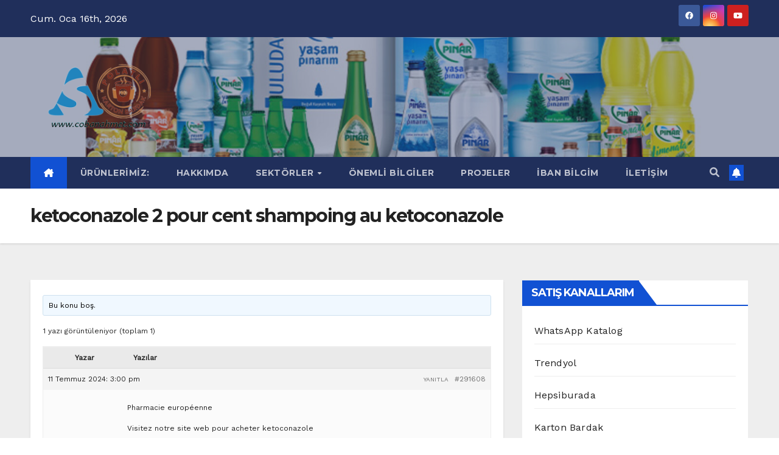

--- FILE ---
content_type: text/html; charset=UTF-8
request_url: https://cobanahmet.com/forums/topic/ketoconazole-2-pour-cent-shampoing-au-ketoconazole/
body_size: 35853
content:
<!DOCTYPE html>
<html lang="tr">
<head>
<meta charset="UTF-8">
<meta name="viewport" content="width=device-width, initial-scale=1">
<link rel="profile" href="http://gmpg.org/xfn/11">
<meta name='robots' content='index, follow, max-image-preview:large, max-snippet:-1, max-video-preview:-1' />


	<!-- This site is optimized with the Yoast SEO plugin v22.2 - https://yoast.com/wordpress/plugins/seo/ -->
	<title>ketoconazole 2 pour cent shampoing au ketoconazole - Ahmet Çoban</title>
	<link rel="canonical" href="https://cobanahmet.com/forums/topic/ketoconazole-2-pour-cent-shampoing-au-ketoconazole/" />
	<meta property="og:locale" content="tr_TR" />
	<meta property="og:type" content="article" />
	<meta property="og:title" content="ketoconazole 2 pour cent shampoing au ketoconazole - Ahmet Çoban" />
	<meta property="og:description" content="Pharmacie européenne Visitez notre site web pour acheter ketoconazole Etaient a acheter ketoconazole ==&gt; https://cutt.ly/FGWbWeT Forme medicale: pilule Ordonnance requise: Aucune prescription requise (dans notre pharmacie) Disponibilité: In Stock! Note 4,62 / 5 sur la base de 10911 votes d’utilisateurs Livraison et intimite totale 100% satisfaction garantie Medicaments de haute qualite seulement ketoconazole pharmacie ketoconazole [&hellip;]" />
	<meta property="og:url" content="https://cobanahmet.com/forums/topic/ketoconazole-2-pour-cent-shampoing-au-ketoconazole/" />
	<meta property="og:site_name" content="Ahmet Çoban" />
	<meta property="article:publisher" content="https://www.facebook.com/ahmetcoban1983?mibextid=ZbWKwL" />
	<meta name="twitter:card" content="summary_large_image" />
	<meta name="twitter:site" content="@cobanahmet_" />
	<meta name="twitter:label1" content="Tahmini okuma süresi" />
	<meta name="twitter:data1" content="3 dakika" />
	
	<!-- / Yoast SEO plugin. -->


<link rel='dns-prefetch' href='//stats.wp.com' />
<link rel='dns-prefetch' href='//www.googletagmanager.com' />
<link rel='dns-prefetch' href='//fonts.googleapis.com' />
<link rel='dns-prefetch' href='//i0.wp.com' />
<link rel='dns-prefetch' href='//c0.wp.com' />
<link rel='dns-prefetch' href='//widgets.wp.com' />
<link rel="alternate" type="application/rss+xml" title="Ahmet Çoban &raquo; akışı" href="https://cobanahmet.com/feed/" />
<link rel="alternate" type="application/rss+xml" title="Ahmet Çoban &raquo; yorum akışı" href="https://cobanahmet.com/comments/feed/" />

<link rel='stylesheet' id='all-css-c539e1e7f7a2ae45ec5ddf3f00eeafb9' href='https://cobanahmet.com/_jb_static/??-eJylVNF20zAM/RuecEwZ5xQedvgWxVE6t7LlWfJC+HrcZN3pljUE9mbJ90pXliw7JOM4Kka1icrBR7FH1ATuZAN3hVBsRgLFziQWfWM1TuSzrTF8dFS6Cq4O23lR2xK7kyHfZsijFR0Jm+DjknEUG7DzgIThLOPaSAQjZkN4ADduo9e7a/sV6W2lbZsyVsGKIZ2rqtKxh0I6lfF8ux6BWISDPtRkUkWJwiFDMD1iZ1Npybs51grOzLgP5whwiL73rrYmlfQPspWZTl5v630GXISuRcb4xAZ/aYYpztz3W2BJ3uE0SUbId5gtiKDOU9RXsIEBqwycHEC0mno1Gg/UOMhcBOk/9eSKvkkdmB2HgNnhNenKbeosc/lIhAV1bo+NOEhJc9+YVerjp79g3+/LMp5j4vzyLTYQNndtA/Xpm5EHH97/gUv+aouX8ONjwTw2EiBr3RRFmq2PV3ePhSiQrSuiHPzvWe+LlTekX+vrZSTuOtOTT1XXyXTnU92n+mo6Ju/qr7hs86nk+XzG/gz3u/3X7z++3O33u0+uvd/9AVfuTgI=' type='text/css' media='all' />
<style id='wp-block-library-inline-css'>
.has-text-align-justify{text-align:justify;}
</style>
<style id='woocommerce-layout-inline-css'>

	.infinite-scroll .woocommerce-pagination {
		display: none;
	}
</style>
<style id='newsup-style-inline-css'>
.byline { clip: rect(1px, 1px, 1px, 1px); height: 1px; position: absolute; overflow: hidden; width: 1px; }
</style>
<link rel='stylesheet' id='only-screen-and-max-width-768px-css-ba2cabf3c11f4e053f62a8944847f9d1' href='https://cobanahmet.com/wp-content/plugins/woocommerce/assets/css/woocommerce-smallscreen.css?m=1709553180' type='text/css' media='only screen and (max-width: 768px)' />
<style id='wp-emoji-styles-inline-css'>

	img.wp-smiley, img.emoji {
		display: inline !important;
		border: none !important;
		box-shadow: none !important;
		height: 1em !important;
		width: 1em !important;
		margin: 0 0.07em !important;
		vertical-align: -0.1em !important;
		background: none !important;
		padding: 0 !important;
	}
</style>
<style id='ce4wp-subscribe-style-inline-css'>
.wp-block-ce4wp-subscribe{max-width:840px;margin:0 auto}.wp-block-ce4wp-subscribe .title{margin-bottom:0}.wp-block-ce4wp-subscribe .subTitle{margin-top:0;font-size:0.8em}.wp-block-ce4wp-subscribe .disclaimer{margin-top:5px;font-size:0.8em}.wp-block-ce4wp-subscribe .disclaimer .disclaimer-label{margin-left:10px}.wp-block-ce4wp-subscribe .inputBlock{width:100%;margin-bottom:10px}.wp-block-ce4wp-subscribe .inputBlock input{width:100%}.wp-block-ce4wp-subscribe .inputBlock label{display:inline-block}.wp-block-ce4wp-subscribe .submit-button{margin-top:25px;display:block}.wp-block-ce4wp-subscribe .required-text{display:inline-block;margin:0;padding:0;margin-left:0.3em}.wp-block-ce4wp-subscribe .onSubmission{height:0;max-width:840px;margin:0 auto}.wp-block-ce4wp-subscribe .firstNameSummary .lastNameSummary{text-transform:capitalize}.wp-block-ce4wp-subscribe .ce4wp-inline-notification{display:flex;flex-direction:row;align-items:center;padding:13px 10px;width:100%;height:40px;border-style:solid;border-color:orange;border-width:1px;border-left-width:4px;border-radius:3px;background:rgba(255,133,15,0.1);flex:none;order:0;flex-grow:1;margin:0px 0px}.wp-block-ce4wp-subscribe .ce4wp-inline-warning-text{font-style:normal;font-weight:normal;font-size:16px;line-height:20px;display:flex;align-items:center;color:#571600;margin-left:9px}.wp-block-ce4wp-subscribe .ce4wp-inline-warning-icon{color:orange}.wp-block-ce4wp-subscribe .ce4wp-inline-warning-arrow{color:#571600;margin-left:auto}.wp-block-ce4wp-subscribe .ce4wp-banner-clickable{cursor:pointer}.ce4wp-link{cursor:pointer}

.no-flex{display:block}.sub-header{margin-bottom:1em}


</style>
<style id='jetpack-sharing-buttons-style-inline-css'>
.jetpack-sharing-buttons__services-list{display:flex;flex-direction:row;flex-wrap:wrap;gap:0;list-style-type:none;margin:5px;padding:0}.jetpack-sharing-buttons__services-list.has-small-icon-size{font-size:12px}.jetpack-sharing-buttons__services-list.has-normal-icon-size{font-size:16px}.jetpack-sharing-buttons__services-list.has-large-icon-size{font-size:24px}.jetpack-sharing-buttons__services-list.has-huge-icon-size{font-size:36px}@media print{.jetpack-sharing-buttons__services-list{display:none!important}}.editor-styles-wrapper .wp-block-jetpack-sharing-buttons{gap:0;padding-inline-start:0}ul.jetpack-sharing-buttons__services-list.has-background{padding:1.25em 2.375em}
</style>
<style id='classic-theme-styles-inline-css'>
/*! This file is auto-generated */
.wp-block-button__link{color:#fff;background-color:#32373c;border-radius:9999px;box-shadow:none;text-decoration:none;padding:calc(.667em + 2px) calc(1.333em + 2px);font-size:1.125em}.wp-block-file__button{background:#32373c;color:#fff;text-decoration:none}
</style>
<style id='global-styles-inline-css'>
:root{--wp--preset--aspect-ratio--square: 1;--wp--preset--aspect-ratio--4-3: 4/3;--wp--preset--aspect-ratio--3-4: 3/4;--wp--preset--aspect-ratio--3-2: 3/2;--wp--preset--aspect-ratio--2-3: 2/3;--wp--preset--aspect-ratio--16-9: 16/9;--wp--preset--aspect-ratio--9-16: 9/16;--wp--preset--color--black: #000000;--wp--preset--color--cyan-bluish-gray: #abb8c3;--wp--preset--color--white: #ffffff;--wp--preset--color--pale-pink: #f78da7;--wp--preset--color--vivid-red: #cf2e2e;--wp--preset--color--luminous-vivid-orange: #ff6900;--wp--preset--color--luminous-vivid-amber: #fcb900;--wp--preset--color--light-green-cyan: #7bdcb5;--wp--preset--color--vivid-green-cyan: #00d084;--wp--preset--color--pale-cyan-blue: #8ed1fc;--wp--preset--color--vivid-cyan-blue: #0693e3;--wp--preset--color--vivid-purple: #9b51e0;--wp--preset--gradient--vivid-cyan-blue-to-vivid-purple: linear-gradient(135deg,rgba(6,147,227,1) 0%,rgb(155,81,224) 100%);--wp--preset--gradient--light-green-cyan-to-vivid-green-cyan: linear-gradient(135deg,rgb(122,220,180) 0%,rgb(0,208,130) 100%);--wp--preset--gradient--luminous-vivid-amber-to-luminous-vivid-orange: linear-gradient(135deg,rgba(252,185,0,1) 0%,rgba(255,105,0,1) 100%);--wp--preset--gradient--luminous-vivid-orange-to-vivid-red: linear-gradient(135deg,rgba(255,105,0,1) 0%,rgb(207,46,46) 100%);--wp--preset--gradient--very-light-gray-to-cyan-bluish-gray: linear-gradient(135deg,rgb(238,238,238) 0%,rgb(169,184,195) 100%);--wp--preset--gradient--cool-to-warm-spectrum: linear-gradient(135deg,rgb(74,234,220) 0%,rgb(151,120,209) 20%,rgb(207,42,186) 40%,rgb(238,44,130) 60%,rgb(251,105,98) 80%,rgb(254,248,76) 100%);--wp--preset--gradient--blush-light-purple: linear-gradient(135deg,rgb(255,206,236) 0%,rgb(152,150,240) 100%);--wp--preset--gradient--blush-bordeaux: linear-gradient(135deg,rgb(254,205,165) 0%,rgb(254,45,45) 50%,rgb(107,0,62) 100%);--wp--preset--gradient--luminous-dusk: linear-gradient(135deg,rgb(255,203,112) 0%,rgb(199,81,192) 50%,rgb(65,88,208) 100%);--wp--preset--gradient--pale-ocean: linear-gradient(135deg,rgb(255,245,203) 0%,rgb(182,227,212) 50%,rgb(51,167,181) 100%);--wp--preset--gradient--electric-grass: linear-gradient(135deg,rgb(202,248,128) 0%,rgb(113,206,126) 100%);--wp--preset--gradient--midnight: linear-gradient(135deg,rgb(2,3,129) 0%,rgb(40,116,252) 100%);--wp--preset--font-size--small: 13px;--wp--preset--font-size--medium: 20px;--wp--preset--font-size--large: 36px;--wp--preset--font-size--x-large: 42px;--wp--preset--spacing--20: 0.44rem;--wp--preset--spacing--30: 0.67rem;--wp--preset--spacing--40: 1rem;--wp--preset--spacing--50: 1.5rem;--wp--preset--spacing--60: 2.25rem;--wp--preset--spacing--70: 3.38rem;--wp--preset--spacing--80: 5.06rem;--wp--preset--shadow--natural: 6px 6px 9px rgba(0, 0, 0, 0.2);--wp--preset--shadow--deep: 12px 12px 50px rgba(0, 0, 0, 0.4);--wp--preset--shadow--sharp: 6px 6px 0px rgba(0, 0, 0, 0.2);--wp--preset--shadow--outlined: 6px 6px 0px -3px rgba(255, 255, 255, 1), 6px 6px rgba(0, 0, 0, 1);--wp--preset--shadow--crisp: 6px 6px 0px rgba(0, 0, 0, 1);}:where(.is-layout-flex){gap: 0.5em;}:where(.is-layout-grid){gap: 0.5em;}body .is-layout-flex{display: flex;}.is-layout-flex{flex-wrap: wrap;align-items: center;}.is-layout-flex > :is(*, div){margin: 0;}body .is-layout-grid{display: grid;}.is-layout-grid > :is(*, div){margin: 0;}:where(.wp-block-columns.is-layout-flex){gap: 2em;}:where(.wp-block-columns.is-layout-grid){gap: 2em;}:where(.wp-block-post-template.is-layout-flex){gap: 1.25em;}:where(.wp-block-post-template.is-layout-grid){gap: 1.25em;}.has-black-color{color: var(--wp--preset--color--black) !important;}.has-cyan-bluish-gray-color{color: var(--wp--preset--color--cyan-bluish-gray) !important;}.has-white-color{color: var(--wp--preset--color--white) !important;}.has-pale-pink-color{color: var(--wp--preset--color--pale-pink) !important;}.has-vivid-red-color{color: var(--wp--preset--color--vivid-red) !important;}.has-luminous-vivid-orange-color{color: var(--wp--preset--color--luminous-vivid-orange) !important;}.has-luminous-vivid-amber-color{color: var(--wp--preset--color--luminous-vivid-amber) !important;}.has-light-green-cyan-color{color: var(--wp--preset--color--light-green-cyan) !important;}.has-vivid-green-cyan-color{color: var(--wp--preset--color--vivid-green-cyan) !important;}.has-pale-cyan-blue-color{color: var(--wp--preset--color--pale-cyan-blue) !important;}.has-vivid-cyan-blue-color{color: var(--wp--preset--color--vivid-cyan-blue) !important;}.has-vivid-purple-color{color: var(--wp--preset--color--vivid-purple) !important;}.has-black-background-color{background-color: var(--wp--preset--color--black) !important;}.has-cyan-bluish-gray-background-color{background-color: var(--wp--preset--color--cyan-bluish-gray) !important;}.has-white-background-color{background-color: var(--wp--preset--color--white) !important;}.has-pale-pink-background-color{background-color: var(--wp--preset--color--pale-pink) !important;}.has-vivid-red-background-color{background-color: var(--wp--preset--color--vivid-red) !important;}.has-luminous-vivid-orange-background-color{background-color: var(--wp--preset--color--luminous-vivid-orange) !important;}.has-luminous-vivid-amber-background-color{background-color: var(--wp--preset--color--luminous-vivid-amber) !important;}.has-light-green-cyan-background-color{background-color: var(--wp--preset--color--light-green-cyan) !important;}.has-vivid-green-cyan-background-color{background-color: var(--wp--preset--color--vivid-green-cyan) !important;}.has-pale-cyan-blue-background-color{background-color: var(--wp--preset--color--pale-cyan-blue) !important;}.has-vivid-cyan-blue-background-color{background-color: var(--wp--preset--color--vivid-cyan-blue) !important;}.has-vivid-purple-background-color{background-color: var(--wp--preset--color--vivid-purple) !important;}.has-black-border-color{border-color: var(--wp--preset--color--black) !important;}.has-cyan-bluish-gray-border-color{border-color: var(--wp--preset--color--cyan-bluish-gray) !important;}.has-white-border-color{border-color: var(--wp--preset--color--white) !important;}.has-pale-pink-border-color{border-color: var(--wp--preset--color--pale-pink) !important;}.has-vivid-red-border-color{border-color: var(--wp--preset--color--vivid-red) !important;}.has-luminous-vivid-orange-border-color{border-color: var(--wp--preset--color--luminous-vivid-orange) !important;}.has-luminous-vivid-amber-border-color{border-color: var(--wp--preset--color--luminous-vivid-amber) !important;}.has-light-green-cyan-border-color{border-color: var(--wp--preset--color--light-green-cyan) !important;}.has-vivid-green-cyan-border-color{border-color: var(--wp--preset--color--vivid-green-cyan) !important;}.has-pale-cyan-blue-border-color{border-color: var(--wp--preset--color--pale-cyan-blue) !important;}.has-vivid-cyan-blue-border-color{border-color: var(--wp--preset--color--vivid-cyan-blue) !important;}.has-vivid-purple-border-color{border-color: var(--wp--preset--color--vivid-purple) !important;}.has-vivid-cyan-blue-to-vivid-purple-gradient-background{background: var(--wp--preset--gradient--vivid-cyan-blue-to-vivid-purple) !important;}.has-light-green-cyan-to-vivid-green-cyan-gradient-background{background: var(--wp--preset--gradient--light-green-cyan-to-vivid-green-cyan) !important;}.has-luminous-vivid-amber-to-luminous-vivid-orange-gradient-background{background: var(--wp--preset--gradient--luminous-vivid-amber-to-luminous-vivid-orange) !important;}.has-luminous-vivid-orange-to-vivid-red-gradient-background{background: var(--wp--preset--gradient--luminous-vivid-orange-to-vivid-red) !important;}.has-very-light-gray-to-cyan-bluish-gray-gradient-background{background: var(--wp--preset--gradient--very-light-gray-to-cyan-bluish-gray) !important;}.has-cool-to-warm-spectrum-gradient-background{background: var(--wp--preset--gradient--cool-to-warm-spectrum) !important;}.has-blush-light-purple-gradient-background{background: var(--wp--preset--gradient--blush-light-purple) !important;}.has-blush-bordeaux-gradient-background{background: var(--wp--preset--gradient--blush-bordeaux) !important;}.has-luminous-dusk-gradient-background{background: var(--wp--preset--gradient--luminous-dusk) !important;}.has-pale-ocean-gradient-background{background: var(--wp--preset--gradient--pale-ocean) !important;}.has-electric-grass-gradient-background{background: var(--wp--preset--gradient--electric-grass) !important;}.has-midnight-gradient-background{background: var(--wp--preset--gradient--midnight) !important;}.has-small-font-size{font-size: var(--wp--preset--font-size--small) !important;}.has-medium-font-size{font-size: var(--wp--preset--font-size--medium) !important;}.has-large-font-size{font-size: var(--wp--preset--font-size--large) !important;}.has-x-large-font-size{font-size: var(--wp--preset--font-size--x-large) !important;}
:where(.wp-block-post-template.is-layout-flex){gap: 1.25em;}:where(.wp-block-post-template.is-layout-grid){gap: 1.25em;}
:where(.wp-block-columns.is-layout-flex){gap: 2em;}:where(.wp-block-columns.is-layout-grid){gap: 2em;}
:root :where(.wp-block-pullquote){font-size: 1.5em;line-height: 1.6;}
</style>
<link rel='stylesheet' id='sps-google-fonts-css' href='//fonts.googleapis.com/css?family=ABeeZee%7CAbel%7CAbril+Fatface%7CAclonica%7CAcme%7CActor%7CAdamina%7CAdvent+Pro%7CAguafina+Script%7CAkronim%7CAladin%7CAldrich%7CAlef%7CAlegreya%7CAlegreya+SC%7CAlegreya+Sans%7CAlegreya+Sans+SC%7CAlex+Brush%7CAlfa+Slab+One%7CAlice%7CAlike%7CAlike+Angular%7CAllan%7CAllerta%7CAllerta+Stencil%7CAllura%7CAlmendra%7CAlmendra+Display%7CAlmendra+SC%7CAmarante%7CAmaranth%7CAmatic+SC%7CAmatica+SC%7CAmethysta%7CAmiko%7CAmiri%7CAmita%7CAnaheim%7CAndada%7CAndika%7CAngkor%7CAnnie+Use+Your+Telescope%7CAnonymous+Pro%7CAntic%7CAntic+Didone%7CAntic+Slab%7CAnton%7CArapey%7CArbutus%7CArbutus+Slab%7CArchitects+Daughter%7CArchivo+Black%7CArchivo+Narrow%7CAref+Ruqaa%7CArima+Madurai%7CArimo%7CArizonia%7CArmata%7CArtifika%7CArvo%7CArya%7CAsap%7CAsar%7CAsset%7CAssistant%7CAstloch%7CAsul%7CAthiti%7CAtma%7CAtomic+Age%7CAubrey%7CAudiowide%7CAutour+One%7CAverage%7CAverage+Sans%7CAveria+Gruesa+Libre%7CAveria+Libre%7CAveria+Sans+Libre%7CAveria+Serif+Libre%7CBad+Script%7CBaloo%7CBaloo+Bhai%7CBaloo+Da%7CBaloo+Thambi%7CBalthazar%7CBangers%7CBasic%7CBattambang%7CBaumans%7CBayon%7CBelgrano%7CBelleza%7CBenchNine%7CBentham%7CBerkshire+Swash%7CBevan%7CBigelow+Rules%7CBigshot+One%7CBilbo%7CBilbo+Swash+Caps%7CBioRhyme%7CBioRhyme+Expanded%7CBiryani%7CBitter%7CBlack+Ops+One%7CBokor%7CBonbon%7CBoogaloo%7CBowlby+One%7CBowlby+One+SC%7CBrawler%7CBree+Serif%7CBubblegum+Sans%7CBubbler+One%7CBuda%7CBuenard%7CBungee%7CBungee+Hairline%7CBungee+Inline%7CBungee+Outline%7CBungee+Shade%7CButcherman%7CButterfly+Kids%7CCabin%7CCabin+Condensed%7CCabin+Sketch%7CCaesar+Dressing%7CCagliostro%7CCairo%7CCalligraffitti%7CCambay%7CCambo%7CCandal%7CCantarell%7CCantata+One%7CCantora+One%7CCapriola%7CCardo%7CCarme%7CCarrois+Gothic%7CCarrois+Gothic+SC%7CCarter+One%7CCatamaran%7CCaudex%7CCaveat%7CCaveat+Brush%7CCedarville+Cursive%7CCeviche+One%7CChanga%7CChanga+One%7CChango%7CChathura%7CChau+Philomene+One%7CChela+One%7CChelsea+Market%7CChenla%7CCherry+Cream+Soda%7CCherry+Swash%7CChewy%7CChicle%7CChivo%7CChonburi%7CCinzel%7CCinzel+Decorative%7CClicker+Script%7CCoda%7CCoda+Caption%7CCodystar%7CCoiny%7CCombo%7CComfortaa%7CComing+Soon%7CConcert+One%7CCondiment%7CContent%7CContrail+One%7CConvergence%7CCookie%7CCopse%7CCorben%7CCormorant%7CCormorant+Garamond%7CCormorant+Infant%7CCormorant+SC%7CCormorant+Unicase%7CCormorant+Upright%7CCourgette%7CCousine%7CCoustard%7CCovered+By+Your+Grace%7CCrafty+Girls%7CCreepster%7CCrete+Round%7CCrimson+Text%7CCroissant+One%7CCrushed%7CCuprum%7CCutive%7CCutive+Mono%7CDamion%7CDancing+Script%7CDangrek%7CDavid+Libre%7CDawning+of+a+New+Day%7CDays+One%7CDekko%7CDelius%7CDelius+Swash+Caps%7CDelius+Unicase%7CDella+Respira%7CDenk+One%7CDevonshire%7CDhurjati%7CDidact+Gothic%7CDiplomata%7CDiplomata+SC%7CDomine%7CDonegal+One%7CDoppio+One%7CDorsa%7CDosis%7CDr+Sugiyama%7CDroid+Sans%7CDroid+Sans+Mono%7CDroid+Serif%7CDuru+Sans%7CDynalight%7CEB+Garamond%7CEagle+Lake%7CEater%7CEconomica%7CEczar%7CEk+Mukta%7CEl+Messiri%7CElectrolize%7CElsie%7CElsie+Swash+Caps%7CEmblema+One%7CEmilys+Candy%7CEngagement%7CEnglebert%7CEnriqueta%7CErica+One%7CEsteban%7CEuphoria+Script%7CEwert%7CExo%7CExo+2%7CExpletus+Sans%7CFanwood+Text%7CFarsan%7CFascinate%7CFascinate+Inline%7CFaster+One%7CFasthand%7CFauna+One%7CFederant%7CFedero%7CFelipa%7CFenix%7CFinger+Paint%7CFira+Mono%7CFira+Sans%7CFjalla+One%7CFjord+One%7CFlamenco%7CFlavors%7CFondamento%7CFontdiner+Swanky%7CForum%7CFrancois+One%7CFrank+Ruhl+Libre%7CFreckle+Face%7CFredericka+the+Great%7CFredoka+One%7CFreehand%7CFresca%7CFrijole%7CFruktur%7CFugaz+One%7CGFS+Didot%7CGFS+Neohellenic%7CGabriela%7CGafata%7CGalada%7CGaldeano%7CGalindo%7CGentium+Basic%7CGentium+Book+Basic%7CGeo%7CGeostar%7CGeostar+Fill%7CGermania+One%7CGidugu%7CGilda+Display%7CGive+You+Glory%7CGlass+Antiqua%7CGlegoo%7CGloria+Hallelujah%7CGoblin+One%7CGochi+Hand%7CGorditas%7CGoudy+Bookletter+1911%7CGraduate%7CGrand+Hotel%7CGravitas+One%7CGreat+Vibes%7CGriffy%7CGruppo%7CGudea%7CGurajada%7CHabibi%7CHalant%7CHammersmith+One%7CHanalei%7CHanalei+Fill%7CHandlee%7CHanuman%7CHappy+Monkey%7CHarmattan%7CHeadland+One%7CHeebo%7CHenny+Penny%7CHerr+Von+Muellerhoff%7CHind%7CHind+Guntur%7CHind+Madurai%7CHind+Siliguri%7CHind+Vadodara%7CHoltwood+One+SC%7CHomemade+Apple%7CHomenaje%7CIM+Fell+DW+Pica%7CIM+Fell+DW+Pica+SC%7CIM+Fell+Double+Pica%7CIM+Fell+Double+Pica+SC%7CIM+Fell+English%7CIM+Fell+English+SC%7CIM+Fell+French+Canon%7CIM+Fell+French+Canon+SC%7CIM+Fell+Great+Primer%7CIM+Fell+Great+Primer+SC%7CIceberg%7CIceland%7CImprima%7CInconsolata%7CInder%7CIndie+Flower%7CInika%7CInknut+Antiqua%7CIrish+Grover%7CIstok+Web%7CItaliana%7CItalianno%7CItim%7CJacques+Francois%7CJacques+Francois+Shadow%7CJaldi%7CJim+Nightshade%7CJockey+One%7CJolly+Lodger%7CJomhuria%7CJosefin+Sans%7CJosefin+Slab%7CJoti+One%7CJudson%7CJulee%7CJulius+Sans+One%7CJunge%7CJura%7CJust+Another+Hand%7CJust+Me+Again+Down+Here%7CKadwa%7CKalam%7CKameron%7CKanit%7CKantumruy%7CKarla%7CKarma%7CKatibeh%7CKaushan+Script%7CKavivanar%7CKavoon%7CKdam+Thmor%7CKeania+One%7CKelly+Slab%7CKenia%7CKhand%7CKhmer%7CKhula%7CKite+One%7CKnewave%7CKotta+One%7CKoulen%7CKranky%7CKreon%7CKristi%7CKrona+One%7CKumar+One%7CKumar+One+Outline%7CKurale%7CLa+Belle+Aurore%7CLaila%7CLakki+Reddy%7CLalezar%7CLancelot%7CLateef%7CLato%7CLeague+Script%7CLeckerli+One%7CLedger%7CLekton%7CLemon%7CLemonada%7CLibre+Baskerville%7CLibre+Franklin%7CLife+Savers%7CLilita+One%7CLily+Script+One%7CLimelight%7CLinden+Hill%7CLobster%7CLobster+Two%7CLondrina+Outline%7CLondrina+Shadow%7CLondrina+Sketch%7CLondrina+Solid%7CLora%7CLove+Ya+Like+A+Sister%7CLoved+by+the+King%7CLovers+Quarrel%7CLuckiest+Guy%7CLusitana%7CLustria%7CMacondo%7CMacondo+Swash+Caps%7CMada%7CMagra%7CMaiden+Orange%7CMaitree%7CMako%7CMallanna%7CMandali%7CMarcellus%7CMarcellus+SC%7CMarck+Script%7CMargarine%7CMarko+One%7CMarmelad%7CMartel%7CMartel+Sans%7CMarvel%7CMate%7CMate+SC%7CMaven+Pro%7CMcLaren%7CMeddon%7CMedievalSharp%7CMedula+One%7CMeera+Inimai%7CMegrim%7CMeie+Script%7CMerienda%7CMerienda+One%7CMerriweather%7CMerriweather+Sans%7CMetal%7CMetal+Mania%7CMetrophobic%7CMichroma%7CMilonga%7CMiltonian%7CMiltonian+Tattoo%7CMiniver%7CMiriam+Libre%7CMirza%7CMiss+Fajardose%7CMitr%7CModak%7CModern+Antiqua%7CMogra%7CMolengo%7CMolle%7CMonda%7CMonofett%7CMonoton%7CMonsieur+La+Doulaise%7CMontaga%7CMontez%7CMontserrat%7CMontserrat+Alternates%7CMontserrat+Subrayada%7CMoul%7CMoulpali%7CMountains+of+Christmas%7CMouse+Memoirs%7CMr+Bedfort%7CMr+Dafoe%7CMr+De+Haviland%7CMrs+Saint+Delafield%7CMrs+Sheppards%7CMukta+Vaani%7CMuli%7CMystery+Quest%7CNTR%7CNeucha%7CNeuton%7CNew+Rocker%7CNews+Cycle%7CNiconne%7CNixie+One%7CNobile%7CNokora%7CNorican%7CNosifer%7CNothing+You+Could+Do%7CNoticia+Text%7CNoto+Sans%7CNoto+Serif%7CNova+Cut%7CNova+Flat%7CNova+Mono%7CNova+Oval%7CNova+Round%7CNova+Script%7CNova+Slim%7CNova+Square%7CNumans%7CNunito%7CNunito+Sans%7COdor+Mean+Chey%7COffside%7COld+Standard+TT%7COldenburg%7COleo+Script%7COleo+Script+Swash+Caps%7COpen+Sans%7COpen+Sans+Condensed%7COranienbaum%7COrbitron%7COregano%7COrienta%7COriginal+Surfer%7COswald%7COver+the+Rainbow%7COverlock%7COverlock+SC%7COvo%7COxygen%7COxygen+Mono%7CPT+Mono%7CPT+Sans%7CPT+Sans+Caption%7CPT+Sans+Narrow%7CPT+Serif%7CPT+Serif+Caption%7CPacifico%7CPalanquin%7CPalanquin+Dark%7CPaprika%7CParisienne%7CPassero+One%7CPassion+One%7CPathway+Gothic+One%7CPatrick+Hand%7CPatrick+Hand+SC%7CPattaya%7CPatua+One%7CPavanam%7CPaytone+One%7CPeddana%7CPeralta%7CPermanent+Marker%7CPetit+Formal+Script%7CPetrona%7CPhilosopher%7CPiedra%7CPinyon+Script%7CPirata+One%7CPlaster%7CPlay%7CPlayball%7CPlayfair+Display%7CPlayfair+Display+SC%7CPodkova%7CPoiret+One%7CPoller+One%7CPoly%7CPompiere%7CPontano+Sans%7CPoppins%7CPort+Lligat+Sans%7CPort+Lligat+Slab%7CPragati+Narrow%7CPrata%7CPreahvihear%7CPress+Start+2P%7CPridi%7CPrincess+Sofia%7CProciono%7CPrompt%7CProsto+One%7CProza+Libre%7CPuritan%7CPurple+Purse%7CQuando%7CQuantico%7CQuattrocento%7CQuattrocento+Sans%7CQuestrial%7CQuicksand%7CQuintessential%7CQwigley%7CRacing+Sans+One%7CRadley%7CRajdhani%7CRakkas%7CRaleway%7CRaleway+Dots%7CRamabhadra%7CRamaraja%7CRambla%7CRammetto+One%7CRanchers%7CRancho%7CRanga%7CRasa%7CRationale%7CRedressed%7CReem+Kufi%7CReenie+Beanie%7CRevalia%7CRhodium+Libre%7CRibeye%7CRibeye+Marrow%7CRighteous%7CRisque%7CRoboto%7CRoboto+Condensed%7CRoboto+Mono%7CRoboto+Slab%7CRochester%7CRock+Salt%7CRokkitt%7CRomanesco%7CRopa+Sans%7CRosario%7CRosarivo%7CRouge+Script%7CRozha+One%7CRubik%7CRubik+Mono+One%7CRubik+One%7CRuda%7CRufina%7CRuge+Boogie%7CRuluko%7CRum+Raisin%7CRuslan+Display%7CRuthie%7CRye%7CSacramento%7CSahitya%7CSail%7CSalsa%7CSanchez%7CSancreek%7CSansita+One%7CSarala%7CSarina%7CSarpanch%7CSatisfy%7CScada%7CScheherazade%7CSchoolbell%7CScope+One%7CSeaweed+Script%7CSecular+One%7CSen%7CSevillana%7CSeymour+One%7CShadows+Into+Light%7CShadows+Into+Light+Two%7CShanti%7CShare%7CShare+Tech%7CShare+Tech+Mono%7CShojumaru%7CShort+Stack%7CShrikhand%7CSiemreap%7CSigmar+One%7CSignika%7CSignika+Negative%7CSimonetta%7CSintony%7CSirin+Stencil%7CSix+Caps%7CSkranji%7CSlabo+13px%7CSlabo+27px%7CSlackey%7CSmokum%7CSmythe%7CSniglet%7CSnippet%7CSnowburst+One%7CSofadi+One%7CSofia%7CSonsie+One%7CSorts+Mill+Goudy%7CSource+Code+Pro%7CSource+Sans+Pro%7CSource+Serif+Pro%7CSpace+Mono%7CSpecial+Elite%7CSpicy+Rice%7CSpinnaker%7CSpirax%7CSquada+One%7CSree+Krushnadevaraya%7CSriracha%7CStalemate%7CStalinist+One%7CStardos+Stencil%7CStint+Ultra+Condensed%7CStint+Ultra+Expanded%7CStoke%7CStrait%7CSue+Ellen+Francisco%7CSuez+One%7CSumana%7CSunshiney%7CSupermercado+One%7CSura%7CSuranna%7CSuravaram%7CSuwannaphum%7CSwanky+and+Moo+Moo%7CSyncopate%7CTangerine%7CTaprom%7CTauri%7CTaviraj%7CTeko%7CTelex%7CTenali+Ramakrishna%7CTenor+Sans%7CText+Me+One%7CThe+Girl+Next+Door%7CTienne%7CTillana%7CTimmana%7CTinos%7CTitan+One%7CTitillium+Web%7CTrade+Winds%7CTrirong%7CTrocchi%7CTrochut%7CTrykker%7CTulpen+One%7CUbuntu%7CUbuntu+Condensed%7CUbuntu+Mono%7CUltra%7CUncial+Antiqua%7CUnderdog%7CUnica+One%7CUnifrakturCook%7CUnifrakturMaguntia%7CUnkempt%7CUnlock%7CUnna%7CVT323%7CVampiro+One%7CVarela%7CVarela+Round%7CVast+Shadow%7CVesper+Libre%7CVibur%7CVidaloka%7CViga%7CVoces%7CVolkhov%7CVollkorn%7CVoltaire%7CWaiting+for+the+Sunrise%7CWallpoet%7CWalter+Turncoat%7CWarnes%7CWellfleet%7CWendy+One%7CWire+One%7CWork+Sans%7CYanone+Kaffeesatz%7CYantramanav%7CYatra+One%7CYellowtail%7CYeseva+One%7CYesteryear%7CYrsa%7CZeyada&#038;subset=latin%2Clatin-ext' media='all' />
<style id='woocommerce-inline-inline-css'>
.woocommerce form .form-row .required { visibility: visible; }
</style>
<link rel='stylesheet' id='newsup-fonts-css' href='//fonts.googleapis.com/css?family=Montserrat%3A400%2C500%2C700%2C800%7CWork%2BSans%3A300%2C400%2C500%2C600%2C700%2C800%2C900%26display%3Dswap&#038;subset=latin%2Clatin-ext' media='all' />








<!-- Site Kit tarafından eklenen Google etiketi (gtag.js) snippet&#039;i -->

<!-- Google Analytics snippet added by Site Kit -->



<!-- Site Kit tarafından eklenen Google etiketi (gtag.js) snippet&#039;ini sonlandırın -->
<link rel="https://api.w.org/" href="https://cobanahmet.com/wp-json/" /><link rel="EditURI" type="application/rsd+xml" title="RSD" href="https://cobanahmet.com/xmlrpc.php?rsd" />
<meta name="generator" content="WordPress 6.6.2" />
<meta name="generator" content="WooCommerce 8.6.1" />
<link rel='shortlink' href='https://cobanahmet.com/?p=291608' />
<link rel="alternate" title="oEmbed (JSON)" type="application/json+oembed" href="https://cobanahmet.com/wp-json/oembed/1.0/embed?url=https%3A%2F%2Fcobanahmet.com%2Fforums%2Ftopic%2Fketoconazole-2-pour-cent-shampoing-au-ketoconazole%2F" />
<link rel="alternate" title="oEmbed (XML)" type="text/xml+oembed" href="https://cobanahmet.com/wp-json/oembed/1.0/embed?url=https%3A%2F%2Fcobanahmet.com%2Fforums%2Ftopic%2Fketoconazole-2-pour-cent-shampoing-au-ketoconazole%2F&#038;format=xml" />
<meta name="generator" content="Site Kit by Google 1.137.0" />	<style>img#wpstats{display:none}</style>
		<style type="text/css" id="custom-background-css">
    .wrapper { background-color: #eee; }
</style>
	<noscript><style>.woocommerce-product-gallery{ opacity: 1 !important; }</style></noscript>
	<meta name="generator" content="Elementor 3.19.4; features: e_optimized_assets_loading, e_optimized_css_loading, additional_custom_breakpoints, block_editor_assets_optimize, e_image_loading_optimization; settings: css_print_method-external, google_font-enabled, font_display-swap">

<!-- Meta Pixel Code -->

<!-- End Meta Pixel Code -->

      
    
<!-- Meta Pixel Code -->
<noscript>
<img height="1" width="1" style="display:none" alt="fbpx"
src="https://www.facebook.com/tr?id=477393907508574&ev=PageView&noscript=1" />
</noscript>
<!-- End Meta Pixel Code -->
    <style type="text/css">
            .site-title,
        .site-description {
            position: absolute;
            clip: rect(1px, 1px, 1px, 1px);
        }
        </style>
    <link rel="icon" href="https://i0.wp.com/cobanahmet.com/wp-content/uploads/2023/09/cropped-PSX_20230926_214201.png?fit=32%2C32&#038;ssl=1" sizes="32x32" />
<link rel="icon" href="https://i0.wp.com/cobanahmet.com/wp-content/uploads/2023/09/cropped-PSX_20230926_214201.png?fit=192%2C192&#038;ssl=1" sizes="192x192" />
<link rel="apple-touch-icon" href="https://i0.wp.com/cobanahmet.com/wp-content/uploads/2023/09/cropped-PSX_20230926_214201.png?fit=180%2C180&#038;ssl=1" />
<meta name="msapplication-TileImage" content="https://i0.wp.com/cobanahmet.com/wp-content/uploads/2023/09/cropped-PSX_20230926_214201.png?fit=270%2C270&#038;ssl=1" />
<style id="kirki-inline-styles"></style></head>
<body class="topic bbpress no-js topic-template-default single single-topic postid-291608 wp-custom-logo wp-embed-responsive theme-newsup woocommerce-no-js ta-hide-date-author-in-list author-hidden elementor-default elementor-kit-25" >
<div id="page" class="site">
<a class="skip-link screen-reader-text" href="#content">
Skip to content</a>
    <div class="wrapper" id="custom-background-css">
        <header class="mg-headwidget">
            <!--==================== TOP BAR ====================-->

            <div class="mg-head-detail hidden-xs">
    <div class="container-fluid">
        <div class="row align-items-center">
                        <div class="col-md-6 col-xs-12">
                <ul class="info-left">
                            <li>Cum. Oca 16th, 2026             
        </li>
                    </ul>
            </div>
                        <div class="col-md-6 col-xs-12">
                <ul class="mg-social info-right">
                    
                                        <li><a  target="_blank" href="https://www.facebook.com/polatlikartonbardak">
                    <span class="icon-soci facebook"><i class="fab fa-facebook"></i></span> </a></li>
                                                                                                    <li><a target="_blank"  href="https://www.instagram.com/polatlikartonbardak/">
                    <span class="icon-soci instagram"><i class="fab fa-instagram"></i></span></a></li>
                                                            <li><a target="_blank"  href="https://www.instagram.com/polatlikartonbardak/">
                    <span class="icon-soci youtube"><i class="fab fa-youtube"></i></span></a></li>
                                         
                                    </ul>
            </div>
                    </div>
    </div>
</div>
            <div class="clearfix"></div>
                        <div class="mg-nav-widget-area-back" style='background-image: url("https://cobanahmet.com/wp-content/uploads/2023/11/cropped-Image20230825140858.jpg" );'>
                        <div class="overlay">
              <div class="inner"  style="background-color:rgba(32,47,91,0.4);" > 
                <div class="container-fluid">
                    <div class="mg-nav-widget-area">
                        <div class="row align-items-center">
                                                        <div class="col-md-3 text-center-xs">
                                                                <div class="navbar-header">
                                <a href="https://cobanahmet.com/" class="navbar-brand" rel="home"><img fetchpriority="high" width="500" height="330" src="https://i0.wp.com/cobanahmet.com/wp-content/uploads/2023/11/cropped-as-2.png?fit=500%2C330&amp;ssl=1" class="custom-logo" alt="Ahmet Çoban" decoding="async" srcset="https://i0.wp.com/cobanahmet.com/wp-content/uploads/2023/11/cropped-as-2.png?w=500&amp;ssl=1 500w, https://i0.wp.com/cobanahmet.com/wp-content/uploads/2023/11/cropped-as-2.png?resize=300%2C198&amp;ssl=1 300w" sizes="(max-width: 500px) 100vw, 500px" /></a>                                  <div class="site-branding-text d-none">
                                                                <p class="site-title"> <a href="https://cobanahmet.com/" rel="home">Ahmet Çoban</a></p>
                                                                <p class="site-description">cobanahmet.com</p>
                                </div>
                             
                                </div>
                            </div>
                           
                        </div>
                    </div>
                </div>
              </div>
              </div>
          </div>
    <div class="mg-menu-full">
      <nav class="navbar navbar-expand-lg navbar-wp">
        <div class="container-fluid">
          <!-- Right nav -->
                    <div class="m-header align-items-center">
                                                <a class="mobilehomebtn" href="https://cobanahmet.com"><span class="fa-solid fa-house-chimney"></span></a>
                        <!-- navbar-toggle -->
                        <button class="navbar-toggler mx-auto" type="button" data-toggle="collapse" data-target="#navbar-wp" aria-controls="navbarSupportedContent" aria-expanded="false" aria-label="Toggle navigation">
                          <span class="burger">
                            <span class="burger-line"></span>
                            <span class="burger-line"></span>
                            <span class="burger-line"></span>
                          </span>
                        </button>
                        <!-- /navbar-toggle -->
                                                <div class="dropdown show mg-search-box pr-2">
                            <a class="dropdown-toggle msearch ml-auto" href="#" role="button" id="dropdownMenuLink" data-toggle="dropdown" aria-haspopup="true" aria-expanded="false">
                               <i class="fas fa-search"></i>
                            </a> 
                            <div class="dropdown-menu searchinner" aria-labelledby="dropdownMenuLink">
                                <form role="search" method="get" id="searchform" action="https://cobanahmet.com/">
  <div class="input-group">
    <input type="search" class="form-control" placeholder="Search" value="" name="s" />
    <span class="input-group-btn btn-default">
    <button type="submit" class="btn"> <i class="fas fa-search"></i> </button>
    </span> </div>
</form>                            </div>
                        </div>
                                              <a href="#"  target="_blank"   class="btn-bell btn-theme mx-2"><i class="fa fa-bell"></i></a>
                                            
                    </div>
                    <!-- /Right nav -->
         
          
                  <div class="collapse navbar-collapse" id="navbar-wp">
                    <div class="d-md-block">
                      <ul id="menu-birincil" class="nav navbar-nav mr-auto"><li class="active home"><a class="homebtn" href="https://cobanahmet.com"><span class='fa-solid fa-house-chimney'></span></a></li><li id="menu-item-1494" class="menu-item menu-item-type-post_type menu-item-object-page menu-item-home menu-item-1494"><a class="nav-link" title="Ürünlerimiz:" href="https://cobanahmet.com/">Ürünlerimiz:</a></li>
<li id="menu-item-631" class="menu-item menu-item-type-post_type menu-item-object-page menu-item-631"><a class="nav-link" title="Hakkımda" href="https://cobanahmet.com/about-us/">Hakkımda</a></li>
<li id="menu-item-204" class="menu-item menu-item-type-custom menu-item-object-custom menu-item-has-children menu-item-204 dropdown"><a class="nav-link" title="Sektörler" href="#" data-toggle="dropdown" class="dropdown-toggle">Sektörler </a>
<ul role="menu" class=" dropdown-menu">
	<li id="menu-item-60" class="menu-item menu-item-type-taxonomy menu-item-object-category menu-item-60"><a class="dropdown-item" title="Polatlı Karton Bardak" href="https://cobanahmet.com/category/polatli-karton-bardak/">Polatlı Karton Bardak</a></li>
	<li id="menu-item-59" class="menu-item menu-item-type-taxonomy menu-item-object-category menu-item-59"><a class="dropdown-item" title="İçecek grubu" href="https://cobanahmet.com/category/pinarsu-icecek/">İçecek grubu</a></li>
	<li id="menu-item-57" class="menu-item menu-item-type-taxonomy menu-item-object-category menu-item-57"><a class="dropdown-item" title="Websiteler" href="https://cobanahmet.com/category/web-tasarim/">Websiteler</a></li>
</ul>
</li>
<li id="menu-item-111" class="menu-item menu-item-type-taxonomy menu-item-object-category menu-item-111"><a class="nav-link" title="Önemli bilgiler" href="https://cobanahmet.com/category/onemlibilgiler/">Önemli bilgiler</a></li>
<li id="menu-item-1622" class="menu-item menu-item-type-taxonomy menu-item-object-category menu-item-1622"><a class="nav-link" title="Projeler" href="https://cobanahmet.com/category/projeler/">Projeler</a></li>
<li id="menu-item-1620" class="menu-item menu-item-type-post_type menu-item-object-page menu-item-1620"><a class="nav-link" title="İban Bilgim" href="https://cobanahmet.com/iban/">İban Bilgim</a></li>
<li id="menu-item-633" class="menu-item menu-item-type-post_type menu-item-object-page menu-item-633"><a class="nav-link" title="İletişim" href="https://cobanahmet.com/iletisim/">İletişim</a></li>
</ul>                      </div>      
                  </div>

                    <!-- Right nav -->
                    <div class="desk-header d-lg-flex pl-3 ml-auto my-2 my-lg-0 position-relative align-items-center">
                        <!-- /navbar-toggle -->
                                                <div class="dropdown show mg-search-box pr-2">
                            

                            <a class="dropdown-toggle msearch ml-auto" href="#" role="button" id="dropdownMenuLink" data-toggle="dropdown" aria-haspopup="true" aria-expanded="false">
                               <i class="fas fa-search"></i>
                            </a>

                            <div class="dropdown-menu searchinner" aria-labelledby="dropdownMenuLink">
                                <form role="search" method="get" id="searchform" action="https://cobanahmet.com/">
  <div class="input-group">
    <input type="search" class="form-control" placeholder="Search" value="" name="s" />
    <span class="input-group-btn btn-default">
    <button type="submit" class="btn"> <i class="fas fa-search"></i> </button>
    </span> </div>
</form>                            </div>
                        </div>
                                              <a href="#"  target="_blank"   class="btn-bell btn-theme mx-2"><i class="fa fa-bell"></i></a>
                                        </div>
                    <!-- /Right nav -->
          </div>
      </nav> <!-- /Navigation -->
    </div>
</header>
<div class="clearfix"></div>
 <!--==================== Newsup breadcrumb section ====================-->
<div class="mg-breadcrumb-section" style='background: url("https://cobanahmet.com/wp-content/uploads/2023/11/cropped-Image20230825140858.jpg" ) repeat scroll center 0 #143745;'>
  <div class="overlay">
    <div class="container-fluid">
      <div class="row">
        <div class="col-md-12 col-sm-12">
			    <div class="mg-breadcrumb-title">
                      <h1>ketoconazole 2 pour cent shampoing au ketoconazole</h1>
                   </div>
        </div>
      </div>
    </div>
    </div>
</div>
<div class="clearfix"></div><!--==================== main content section ====================-->
<main id="content">
    <div class="container-fluid">
      <div class="row">
		<!-- Blog Area -->
			
			                                         <div class="col-md-8">
                    				<div class="mg-card-box padding-20">
					
<div id="bbpress-forums" class="bbpress-wrapper">

	
	
	
	
	
		
		<div class="bbp-template-notice info"><ul><li class="bbp-topic-description">Bu konu boş.</li></ul></div>
		
		
			
<div class="bbp-pagination">
	<div class="bbp-pagination-count">1 yazı görüntüleniyor (toplam 1)</div>
	<div class="bbp-pagination-links"></div>
</div>


			
<ul id="topic-291608-replies" class="forums bbp-replies">

	<li class="bbp-header">
		<div class="bbp-reply-author">Yazar</div><!-- .bbp-reply-author -->
		<div class="bbp-reply-content">Yazılar</div><!-- .bbp-reply-content -->
	</li><!-- .bbp-header -->

	<li class="bbp-body">

		
			
				
<div id="post-291608" class="bbp-reply-header">
	<div class="bbp-meta">
		<span class="bbp-reply-post-date">11 Temmuz 2024: 3:00 pm</span>

		
		<a href="https://cobanahmet.com/forums/topic/ketoconazole-2-pour-cent-shampoing-au-ketoconazole/#post-291608" class="bbp-reply-permalink">#291608</a>

		
		<span class="bbp-admin-links"><a role="button" href="/forums/topic/ketoconazole-2-pour-cent-shampoing-au-ketoconazole/#new-post" class="bbp-topic-reply-link" rel="nofollow">Yanıtla</a></span>
		
	</div><!-- .bbp-meta -->
</div><!-- #post-291608 -->

<div class="loop-item-0 user-id-0 bbp-parent-forum-1533 bbp-parent-topic-1533 bbp-reply-position-1 odd  post-291608 topic type-topic status-publish hentry">
	<div class="bbp-reply-author">

		
		<span  class="bbp-author-avatar"><img alt='' src='https://secure.gravatar.com/avatar/d38404eef2fdc8581b49317eee9075e2?s=80&#038;d=blank&#038;r=g' srcset='https://secure.gravatar.com/avatar/d38404eef2fdc8581b49317eee9075e2?s=160&#038;d=blank&#038;r=g 2x' class='avatar avatar-80 photo' height='80' width='80' decoding='async'/></span><span  class="bbp-author-name">Wilfred Lambert</span><div class="bbp-author-role">Ziyaretçi</div>
		
		
	</div><!-- .bbp-reply-author -->

	<div class="bbp-reply-content">

		
		<p>Pharmacie européenne </p>
<p>Visitez notre site web pour acheter ketoconazole </p>
<p>Etaient a acheter ketoconazole ==&gt; <a href="https://cutt.ly/FGWbWeT" rel="nofollow">https://cutt.ly/FGWbWeT</a> </p>
<p>Forme medicale: pilule<br />
Ordonnance requise: Aucune prescription requise (dans notre pharmacie)<br />
Disponibilité: In Stock!<br />
Note 4,62 / 5 sur la base de 10911 votes d’utilisateurs </p>
<p>Livraison et intimite totale<br />
100% satisfaction garantie<br />
Medicaments de haute qualite seulement </p>
<p>ketoconazole pharmacie ketoconazole mycose vulvaire<br />
ketoconazole gel moussant unidose pommade ketoconazole<br />
ketoconazole gel moussant ketoconazole gel prix<br />
ketoconazole shampoing avis ketoconazole gel utilisation<br />
ketoconazole champignon ketoconazole gel visage<br />
ketoconazole mycose acheter ketoconazole gel en ligne<br />
ketoconazole mylan gel moussant ketoconazole mycose<br />
shampoing au ketoconazole pityriasis versicolor traitement ketoconazole<br />
ketoconazole shampoing ketoconazole gel achat en ligne<br />
acheter ketoconazole gel en ligne ketoconazole gel douche prix<br />
ketoconazole ordonnance ketoconazole avis<br />
shampoing avec ketoconazole ketoconazole prix<br />
shampoing ketoconazole ketoconazole gel moussant<br />
achat ketoconazole shampoing a base de ketoconazole<br />
ketoconazole shampooing prix ketoconazole achat en ligne<br />
ketoconazole prix maroc ketoconazole prix tunisie<br />
ketoconazole ordonnance ketoconazole acheter<br />
ketoconazole mylan gel moussant ketoconazole pharmacie<br />
ketoconazole 2 prix ketoconazole creme pour visage<br />
ketoconazole sachet prix ketoconazole vente libre<br />
ketoconazole gel moussant ketoconazole shampoing prix maroc<br />
ketoconazole ordonnance ou pas ketoconazol shampoing<br />
ketoconazole traitement ketoconazole achat en ligne<br />
ketoconazole 2 prix ketoconazole gel utilisation<br />
ketoconazole shampooing prix maroc ketoconazole chien<br />
ketoconazole cheveux ketoconazole mycose<br />
ketoconazole acheter ketoconazole champignon<br />
ketoconazole visage ketoconazole gel douche prix<br />
ketoconazole ordonnance ou pas ketoconazole traitement<br />
shampoing a base de ketoconazole achat ketoconazole<br />
ketoconazole gel moussant unidose ketoconazole sur ordonnance<br />
ketoconazole shampoing prix maroc acheter ketoconazole en ligne<br />
ketoconazole utilisation ketoconazole utilisation<br />
ketoconazole ordonnance ketoconazole gel avis<br />
shampoing ketoconazole ketoconazole gel prix<br />
ketoconazole shampooing prix maroc ketoconazole gel prix<br />
ketoconazole prix tunisie ketoconazole champignon<br />
shampoing ketoconazole pharmacie ketoconazole vente libre<br />
ketoconazole shampoing ketoderm ou ketoconazole<br />
ketoconazole vente libre ketoconazole unidose<br />
ketoconazole cheveux ketoconazole pourquoi<br />
ketoconazole acheter ketoconazole mycose pied<br />
shampoing avec ketoconazole ketoconazole achat en ligne<br />
ketoconazole mycose ketoconazole gel achat en ligne<br />
ketoconazole gel douche prix ketoconazole achat<br />
acheter ketoconazole ketoconazole gel moussant<br />
ketoconazole gel moussant ketoconazole sachet prix<br />
ketoconazole moussant ketoconazole prix<br />
traitement ketoconazole ketoconazole mycose vulvaire<br />
ketoconazole cuir chevelu shampoing ketoconazole<br />
ketoconazole mycose ketoconazole gel moussant<br />
ketoconazole utilisation shampoing ketoconazole<br />
ketoconazole shampoing ketoconazole shampoing<br />
ketoconazole teigne ketoconazole unidose<br />
ketoconazole posologie ketoconazole cheveux<br />
ketoconazol shampoing ketoconazole prix tunisie<br />
ketoconazole gel moussant ketoconazole avis<br />
ketoconazole gel moussant unidose ketoconazole gel moussant unidose<br />
acheter ketoconazole gel en ligne traitement ketoconazole<br />
ketoconazole teigne ketoconazole gel moussant unidose<br />
ketoconazole 200 mg prix ketoconazole gel utilisation<br />
shampoing ketoconazole ketoconazole 2 prix<br />
ketoconazole gel prix ketoconazole cheveux<br />
prix ketoconazole ketoconazole prix tunisie<br />
acheter ketoconazole ketoconazole teigne<br />
ketoconazole prix algerie ketoconazole moussant<br />
ketoconazole vente libre ketoconazole sachet prix<br />
ketoconazole acheter ketoderm ou ketoconazole<br />
ketoconazole 2 gel moussant ketoconazole 2 gel moussant<br />
ketoconazole sachet prix ketoconazole shampooing prix maroc<br />
ketoconazole combien de fois shampoing avec ketoconazole<br />
ketoconazole efficacite acheter ketoconazole en ligne<br />
ketoconazole shampoing prix maroc ketoconazole prix<br />
ketoconazole gel moussant ketoconazole gel achat en ligne<br />
ketoconazole 2 prix shampoing avec ketoconazole<br />
France: Paris, Lyon, Marseille, Toulouse, Bordeaux, Lille, Nice, Nantes, Strasbourg, Rennes, Grenoble, Rouen, Toulon, Montpellier, Douai et Lens, Avignon, Saint-Etienne.<br />
Belgique: Anvers – Antwerpen, Louvain – Leuven, Bruges – Brugge, Gand – Gent, Hasselt, Wavre, Mons, Liege, Arlon, Namur, Bruxelles, Limbourg. </p>

		
	</div><!-- .bbp-reply-content -->
</div><!-- .reply -->

			
		
	</li><!-- .bbp-body -->

	<li class="bbp-footer">
		<div class="bbp-reply-author">Yazar</div>
		<div class="bbp-reply-content">Yazılar</div><!-- .bbp-reply-content -->
	</li><!-- .bbp-footer -->
</ul><!-- #topic-291608-replies -->


			
<div class="bbp-pagination">
	<div class="bbp-pagination-count">1 yazı görüntüleniyor (toplam 1)</div>
	<div class="bbp-pagination-links"></div>
</div>


		
		

	<div id="new-reply-291608" class="bbp-reply-form">

		<form id="new-post" name="new-post" method="post">

			
			<fieldset class="bbp-form">
				<legend>Yanıtla: ketoconazole 2 pour cent shampoing au ketoconazole</legend>

				
				
				
				
				
				<div>

					
	
	<fieldset class="bbp-form">
		<legend>Bilgileriniz:</legend>

		
		<p>
			<label for="bbp_anonymous_author">İsim (gerekli):</label><br />
			<input type="text" id="bbp_anonymous_author"  value="" size="40" maxlength="100" name="bbp_anonymous_name" autocomplete="off" />
		</p>

		<p>
			<label for="bbp_anonymous_email">E-posta (yayınlanmayacak) (gerekli):</label><br />
			<input type="text" id="bbp_anonymous_email"   value="" size="40" maxlength="100" name="bbp_anonymous_email" />
		</p>

		<p>
			<label for="bbp_anonymous_website">İnternet sitesi:</label><br />
			<input type="text" id="bbp_anonymous_website" value="" size="40" maxlength="200" name="bbp_anonymous_website" />
		</p>

		
	</fieldset>

	

					
					<div class="bbp-the-content-wrapper"><div id="wp-bbp_reply_content-wrap" class="wp-core-ui wp-editor-wrap html-active"><link rel='stylesheet' id='all-css-70e53572367e627d59c59a73f8ff0e36' href='https://cobanahmet.com/wp-includes/css/editor.min.css?m=1721171006' type='text/css' media='all' />
<link rel='stylesheet' id='dashicons-css' href='https://cobanahmet.com/wp-includes/css/dashicons.min.css?ver=6.6.2' media='all' />
<div id="wp-bbp_reply_content-editor-container" class="wp-editor-container"><div id="qt_bbp_reply_content_toolbar" class="quicktags-toolbar hide-if-no-js"></div><textarea class="bbp-the-content wp-editor-area" rows="12" cols="40" name="bbp_reply_content" id="bbp_reply_content"></textarea></div>
</div>

</div>
					
					
					
					
					
					
					<div class="bbp-submit-wrapper">

						
						
						<button type="submit" id="bbp_reply_submit" name="bbp_reply_submit" class="button submit">Gönder</button>

						
					</div>

					
				</div>

				
		<input type="hidden" name="bbp_topic_id"    id="bbp_topic_id"    value="291608" />
		<input type="hidden" name="bbp_reply_to"    id="bbp_reply_to"    value="0" />
		<input type="hidden" name="action"          id="bbp_post_action" value="bbp-new-reply" />

		
		<input type="hidden" id="_wpnonce" name="_wpnonce" value="06e9220c69" /><input type="hidden" name="_wp_http_referer" value="/forums/topic/ketoconazole-2-pour-cent-shampoing-au-ketoconazole/" /><input type="hidden" id="bbp_redirect_to" name="redirect_to" value="https://cobanahmet.com/forums/topic/ketoconazole-2-pour-cent-shampoing-au-ketoconazole/" />
			</fieldset>

			
		</form>
	</div>



	
	

	
</div>
	
				</div>
			</div>
			<!--Sidebar Area-->
			      		<!--sidebar-->
	          <!--col-md-4-->
	            <aside class="col-md-4">
	                  
<aside id="secondary" class="widget-area" role="complementary">
	<div id="sidebar-right" class="mg-sidebar">
		<div id="nav_menu-7" class="mg-widget widget_nav_menu"><div class="mg-wid-title"><h6 class="wtitle">Satış Kanallarım</h6></div><div class="menu-satis-kanallari-container"><ul id="menu-satis-kanallari" class="menu"><li id="menu-item-889" class="menu-item menu-item-type-custom menu-item-object-custom menu-item-889"><a target="_blank" rel="noopener" href="https://wa.me/c/905384378953">WhatsApp Katalog</a></li>
<li id="menu-item-811" class="menu-item menu-item-type-custom menu-item-object-custom menu-item-811"><a target="_blank" rel="noopener" href="https://www.trendyol.com/sr?mid=515295&#038;os=1">Trendyol</a></li>
<li id="menu-item-812" class="menu-item menu-item-type-custom menu-item-object-custom menu-item-812"><a target="_blank" rel="noopener" href="https://www.hepsiburada.com/magaza/polatli-karton-bardak">Hepsiburada</a></li>
<li id="menu-item-814" class="menu-item menu-item-type-custom menu-item-object-custom menu-item-814"><a target="_blank" rel="noopener" href="https://polatlikartonbardak.com/urun-kategori/kartonbardak/">Karton Bardak</a></li>
<li id="menu-item-815" class="menu-item menu-item-type-custom menu-item-object-custom menu-item-815"><a target="_blank" rel="noopener" href="https://www.pinarsu.com.tr/?gclid=Cj0KCQiA2-2eBhClARIsAGLQ2RkEERT5KQAUu8qYeQJ_g6tdl9CFCsKBvXN7RnmiLuum5mtdRSY3mEoaAqv2EALw_wcB">Pınarsu Online</a></li>
</ul></div></div><div id="nav_menu-4" class="mg-widget widget_nav_menu"><div class="mg-wid-title"><h6 class="wtitle">Sosyal Hesaplarımız</h6></div><div class="menu-sosyal-container"><ul id="menu-sosyal" class="menu"><li id="menu-item-188" class="menu-item menu-item-type-custom menu-item-object-custom menu-item-188"><a href="https://instagram.com/cobanahmet_?igshid=ZmZhODViOGI=">Instagram</a></li>
<li id="menu-item-189" class="menu-item menu-item-type-custom menu-item-object-custom menu-item-189"><a href="https://twitter.com/cobanahmet_?t=hBC6gUEf_6tr_W1l3xN-Ew&#038;s=09">twitter</a></li>
<li id="menu-item-190" class="menu-item menu-item-type-custom menu-item-object-custom menu-item-190"><a href="https://www.facebook.com/ahmetcoban1983?mibextid=ZbWKwL">facebook</a></li>
<li id="menu-item-191" class="menu-item menu-item-type-custom menu-item-object-custom menu-item-191"><a href="https://t.me/coban_ahmet">telegram</a></li>
<li id="menu-item-192" class="menu-item menu-item-type-custom menu-item-object-custom menu-item-192"><a href="http://tiktok.com/@cobanahmet_">tiktok</a></li>
<li id="menu-item-216" class="menu-item menu-item-type-custom menu-item-object-custom menu-item-216"><a href="https://wa.me/905384378953">whatsapp</a></li>
</ul></div></div><div id="bttk_pro_recent_post-2" class="mg-widget widget_bttk_pro_recent_post"><div class="mg-wid-title"><h6 class="wtitle">Son Eklenenler</h6></div>            <ul class="style-one">
                                    <li>
                                                    <a target="_self" href="https://cobanahmet.com/pelet-mama-ve-pelet-yakit-projesi/" class="post-thumbnail">
                                      <svg class="fallback-svg" viewBox="0 0 330 190" preserveAspectRatio="none">
          <rect width="330" height="190" style="fill:#f2f2f2;"></rect>
      </svg>
                                  </a>
                                                <div class="entry-header">
                            <span class="cat-links"><a target="_self" href="https://cobanahmet.com/category/diger/" alt="diğer içindeki tüm gönderileri görüntüle">diğer</a><a target="_self" href="https://cobanahmet.com/category/projeler/" alt="Projeler içindeki tüm gönderileri görüntüle">Projeler</a></span>                            <h3 class="entry-title"><a target="_self" href="https://cobanahmet.com/pelet-mama-ve-pelet-yakit-projesi/">Pelet mama ve pelet yakıt projesi</a></h3>

                                                    </div>                        
                    </li>        
                                    <li>
                                                    <a target="_self" href="https://cobanahmet.com/projeler/" class="post-thumbnail">
                                      <svg class="fallback-svg" viewBox="0 0 330 190" preserveAspectRatio="none">
          <rect width="330" height="190" style="fill:#f2f2f2;"></rect>
      </svg>
                                  </a>
                                                <div class="entry-header">
                            <span class="cat-links"><a target="_self" href="https://cobanahmet.com/category/diger/" alt="diğer içindeki tüm gönderileri görüntüle">diğer</a></span>                            <h3 class="entry-title"><a target="_self" href="https://cobanahmet.com/projeler/">projeler</a></h3>

                                                    </div>                        
                    </li>        
                                    <li>
                                                    <a target="_self" href="https://cobanahmet.com/sokak-kopekleri-projesi/" class="post-thumbnail">
                                <img width="330" height="190" src="https://i0.wp.com/cobanahmet.com/wp-content/uploads/2024/03/5981c46661361f1210fac15d.webp?resize=330%2C190&amp;ssl=1" class="attachment-post-slider-thumb-size size-post-slider-thumb-size wp-post-image" alt="" itemprop="image" decoding="async" srcset="https://i0.wp.com/cobanahmet.com/wp-content/uploads/2024/03/5981c46661361f1210fac15d.webp?resize=330%2C190&amp;ssl=1 330w, https://i0.wp.com/cobanahmet.com/wp-content/uploads/2024/03/5981c46661361f1210fac15d.webp?zoom=2&amp;resize=330%2C190 660w, https://i0.wp.com/cobanahmet.com/wp-content/uploads/2024/03/5981c46661361f1210fac15d.webp?zoom=3&amp;resize=330%2C190 990w" sizes="(max-width: 330px) 100vw, 330px" />                            </a>
                                                <div class="entry-header">
                            <span class="cat-links"><a target="_self" href="https://cobanahmet.com/category/diger/" alt="diğer içindeki tüm gönderileri görüntüle">diğer</a><a target="_self" href="https://cobanahmet.com/category/projeler/" alt="Projeler içindeki tüm gönderileri görüntüle">Projeler</a></span>                            <h3 class="entry-title"><a target="_self" href="https://cobanahmet.com/sokak-kopekleri-projesi/">Sokak köpekleri projesi</a></h3>

                                                    </div>                        
                    </li>        
                                    <li>
                                                    <a target="_self" href="https://cobanahmet.com/14-mart-tip-bayrami-nasil-kutlanmaya-basladi/" class="post-thumbnail">
                                <img loading="lazy" width="330" height="190" src="https://i0.wp.com/cobanahmet.com/wp-content/uploads/2023/03/image_editor_output_image-1993457816-1678810388478.jpg?resize=330%2C190&amp;ssl=1" class="attachment-post-slider-thumb-size size-post-slider-thumb-size wp-post-image" alt="" itemprop="image" decoding="async" srcset="https://i0.wp.com/cobanahmet.com/wp-content/uploads/2023/03/image_editor_output_image-1993457816-1678810388478.jpg?resize=330%2C190&amp;ssl=1 330w, https://i0.wp.com/cobanahmet.com/wp-content/uploads/2023/03/image_editor_output_image-1993457816-1678810388478.jpg?zoom=2&amp;resize=330%2C190 660w, https://i0.wp.com/cobanahmet.com/wp-content/uploads/2023/03/image_editor_output_image-1993457816-1678810388478.jpg?zoom=3&amp;resize=330%2C190 990w" sizes="(max-width: 330px) 100vw, 330px" />                            </a>
                                                <div class="entry-header">
                            <span class="cat-links"><a target="_self" href="https://cobanahmet.com/category/onemlibilgiler/" alt="Önemli bilgiler içindeki tüm gönderileri görüntüle">Önemli bilgiler</a></span>                            <h3 class="entry-title"><a target="_self" href="https://cobanahmet.com/14-mart-tip-bayrami-nasil-kutlanmaya-basladi/">14 Mart Tıp Bayramı nasıl kutlanmaya başladı?</a></h3>

                                                    </div>                        
                    </li>        
                            </ul>
            </div><div id="woocommerce_products-2" class="mg-widget woocommerce widget_products"><div class="mg-wid-title"><h6 class="wtitle">Ürünlerim</h6></div><ul class="product_list_widget"><li>
	
	<a href="https://cobanahmet.com/product/beypazari-maden-suyu-24-lu/">
		<img loading="lazy" width="300" height="450" src="https://i0.wp.com/cobanahmet.com/wp-content/uploads/2023/02/sade.png?resize=300%2C450&amp;ssl=1" class="attachment-woocommerce_thumbnail size-woocommerce_thumbnail" alt="" decoding="async" />		<span class="product-title">Beypazarı Maden suyu 24 lü</span>
	</a>

				
	<span class="woocommerce-Price-amount amount"><bdi>100.00<span class="woocommerce-Price-currencySymbol">&#8378;</span></bdi></span>
	</li>
<li>
	
	<a href="https://cobanahmet.com/product/05-lt-pinar-su-pet-su-24-lu/">
		<img loading="lazy" width="300" height="450" src="https://i0.wp.com/cobanahmet.com/wp-content/uploads/2023/02/15-50.png?resize=300%2C450&amp;ssl=1" class="attachment-woocommerce_thumbnail size-woocommerce_thumbnail" alt="" decoding="async" />		<span class="product-title">0,5 Lt Pınar su Pet su 24 lü</span>
	</a>

				
	<span class="woocommerce-Price-amount amount"><bdi>114.00<span class="woocommerce-Price-currencySymbol">&#8378;</span></bdi></span>
	</li>
<li>
	
	<a href="https://cobanahmet.com/product/19-lt-pinar-su-uludag/">
		<img loading="lazy" width="107" height="200" src="https://i0.wp.com/cobanahmet.com/wp-content/uploads/2023/02/indir-e1677094674851.jpg?resize=107%2C200&amp;ssl=1" class="attachment-woocommerce_thumbnail size-woocommerce_thumbnail" alt="" decoding="async" />		<span class="product-title">19 lt Pınarsu Damacana</span>
	</a>

				
	<span class="woocommerce-Price-amount amount"><bdi>75.00<span class="woocommerce-Price-currencySymbol">&#8378;</span></bdi></span>
	</li>
<li>
	
	<a href="https://cobanahmet.com/product/damacana-su-pompasi/">
		<img loading="lazy" width="300" height="450" src="https://i0.wp.com/cobanahmet.com/wp-content/uploads/2023/02/image_editor_output_image-264675497-1675539862303.png?resize=300%2C450&amp;ssl=1" class="attachment-woocommerce_thumbnail size-woocommerce_thumbnail" alt="" decoding="async" srcset="https://i0.wp.com/cobanahmet.com/wp-content/uploads/2023/02/image_editor_output_image-264675497-1675539862303.png?resize=300%2C450&amp;ssl=1 300w, https://i0.wp.com/cobanahmet.com/wp-content/uploads/2023/02/image_editor_output_image-264675497-1675539862303.png?zoom=2&amp;resize=300%2C450 600w, https://i0.wp.com/cobanahmet.com/wp-content/uploads/2023/02/image_editor_output_image-264675497-1675539862303.png?zoom=3&amp;resize=300%2C450 900w" sizes="(max-width: 300px) 100vw, 300px" />		<span class="product-title">Damacana Su Pompası</span>
	</a>

				
	<span class="woocommerce-Price-amount amount"><bdi>50.00<span class="woocommerce-Price-currencySymbol">&#8378;</span></bdi></span>
	</li>
<li>
	
	<a href="https://cobanahmet.com/product/50-li-kartonbardak-7oz/">
		<img loading="lazy" width="300" height="450" src="https://i0.wp.com/cobanahmet.com/wp-content/uploads/2023/01/IMG_20230116_110547-1.jpg?resize=300%2C450&amp;ssl=1" class="attachment-woocommerce_thumbnail size-woocommerce_thumbnail" alt="" decoding="async" srcset="https://i0.wp.com/cobanahmet.com/wp-content/uploads/2023/01/IMG_20230116_110547-1.jpg?resize=300%2C450&amp;ssl=1 300w, https://i0.wp.com/cobanahmet.com/wp-content/uploads/2023/01/IMG_20230116_110547-1.jpg?zoom=2&amp;resize=300%2C450 600w" sizes="(max-width: 300px) 100vw, 300px" />		<span class="product-title">7 Oz wending Karton Bardak 50 li</span>
	</a>

				
	<del aria-hidden="true"><span class="woocommerce-Price-amount amount"><bdi>15.00<span class="woocommerce-Price-currencySymbol">&#8378;</span></bdi></span></del> <ins><span class="woocommerce-Price-amount amount"><bdi>12.00<span class="woocommerce-Price-currencySymbol">&#8378;</span></bdi></span></ins>
	</li>
<li>
	
	<a href="https://cobanahmet.com/product/7-oz-wending-1000-li-karton-bardak/">
		<img loading="lazy" width="300" height="450" src="https://i0.wp.com/cobanahmet.com/wp-content/uploads/2023/02/image_editor_output_image1682210826-1675372677803.jpg?resize=300%2C450&amp;ssl=1" class="attachment-woocommerce_thumbnail size-woocommerce_thumbnail" alt="" decoding="async" srcset="https://i0.wp.com/cobanahmet.com/wp-content/uploads/2023/02/image_editor_output_image1682210826-1675372677803.jpg?resize=300%2C450&amp;ssl=1 300w, https://i0.wp.com/cobanahmet.com/wp-content/uploads/2023/02/image_editor_output_image1682210826-1675372677803.jpg?zoom=2&amp;resize=300%2C450 600w, https://i0.wp.com/cobanahmet.com/wp-content/uploads/2023/02/image_editor_output_image1682210826-1675372677803.jpg?zoom=3&amp;resize=300%2C450 900w" sizes="(max-width: 300px) 100vw, 300px" />		<span class="product-title">7 Oz Wending 1000 li Karton Bardak</span>
	</a>

				
	<span class="woocommerce-Price-amount amount"><bdi>500.00<span class="woocommerce-Price-currencySymbol">&#8378;</span></bdi></span>
	</li>
</ul></div>	</div>
</aside><!-- #secondary -->
	            </aside>
	          <!--/col-md-4-->
      <!--/sidebar-->
      						<!--Sidebar Area-->
	</div>
	</div>	</div>
</main>
  <div class="container-fluid mr-bot40 mg-posts-sec-inner">
        <div class="missed-inner">
        <div class="row">
                        <div class="col-md-12">
                <div class="mg-sec-title">
                    <!-- mg-sec-title -->
                    <h4>Gözden Kaçanlar</h4>
                </div>
            </div>
                            <!--col-md-3-->
            <div class="col-lg-3 col-sm-6 pulse animated">
               <div class="mg-blog-post-3 minh back-img mb-lg-0" 
                            >
                            <a class="link-div" href="https://cobanahmet.com/pelet-mama-ve-pelet-yakit-projesi/"></a>
                    <div class="mg-blog-inner">
                      <div class="mg-blog-category">
                      <a class="newsup-categories category-color-1" href="https://cobanahmet.com/category/diger/" alt="View all posts in diğer"> 
                                 diğer
                             </a><a class="newsup-categories category-color-1" href="https://cobanahmet.com/category/projeler/" alt="View all posts in Projeler"> 
                                 Projeler
                             </a>                      </div>
                      <h4 class="title"> <a href="https://cobanahmet.com/pelet-mama-ve-pelet-yakit-projesi/" title="Permalink to: Pelet mama ve pelet yakıt projesi"> Pelet mama ve pelet yakıt projesi</a> </h4>
                              <div class="mg-blog-meta"> 
                <span class="mg-blog-date"><i class="fas fa-clock"></i>
            <a href="https://cobanahmet.com/2024/03/">
                4 Mart 2024            </a>
        </span>
            <a class="auth" href="https://cobanahmet.com/author/info/">
            <i class="fas fa-user-circle"></i>cobanahmet        </a>
        </div> 
                    </div>
                </div>
            </div>
            <!--/col-md-3-->
                         <!--col-md-3-->
            <div class="col-lg-3 col-sm-6 pulse animated">
               <div class="mg-blog-post-3 minh back-img mb-lg-0" 
                            >
                            <a class="link-div" href="https://cobanahmet.com/projeler/"></a>
                    <div class="mg-blog-inner">
                      <div class="mg-blog-category">
                      <a class="newsup-categories category-color-1" href="https://cobanahmet.com/category/diger/" alt="View all posts in diğer"> 
                                 diğer
                             </a>                      </div>
                      <h4 class="title"> <a href="https://cobanahmet.com/projeler/" title="Permalink to: projeler"> projeler</a> </h4>
                              <div class="mg-blog-meta"> 
                <span class="mg-blog-date"><i class="fas fa-clock"></i>
            <a href="https://cobanahmet.com/2024/03/">
                4 Mart 2024            </a>
        </span>
            <a class="auth" href="https://cobanahmet.com/author/info/">
            <i class="fas fa-user-circle"></i>cobanahmet        </a>
        </div> 
                    </div>
                </div>
            </div>
            <!--/col-md-3-->
                         <!--col-md-3-->
            <div class="col-lg-3 col-sm-6 pulse animated">
               <div class="mg-blog-post-3 minh back-img mb-lg-0" 
                                                        style="background-image: url('https://cobanahmet.com/wp-content/uploads/2024/03/5981c46661361f1210fac15d.webp');" >
                            <a class="link-div" href="https://cobanahmet.com/sokak-kopekleri-projesi/"></a>
                    <div class="mg-blog-inner">
                      <div class="mg-blog-category">
                      <a class="newsup-categories category-color-1" href="https://cobanahmet.com/category/diger/" alt="View all posts in diğer"> 
                                 diğer
                             </a><a class="newsup-categories category-color-1" href="https://cobanahmet.com/category/projeler/" alt="View all posts in Projeler"> 
                                 Projeler
                             </a>                      </div>
                      <h4 class="title"> <a href="https://cobanahmet.com/sokak-kopekleri-projesi/" title="Permalink to: Sokak köpekleri projesi"> Sokak köpekleri projesi</a> </h4>
                              <div class="mg-blog-meta"> 
                <span class="mg-blog-date"><i class="fas fa-clock"></i>
            <a href="https://cobanahmet.com/2024/02/">
                15 Şubat 2024            </a>
        </span>
            <a class="auth" href="https://cobanahmet.com/author/info/">
            <i class="fas fa-user-circle"></i>cobanahmet        </a>
        </div> 
                    </div>
                </div>
            </div>
            <!--/col-md-3-->
                         <!--col-md-3-->
            <div class="col-lg-3 col-sm-6 pulse animated">
               <div class="mg-blog-post-3 minh back-img mb-lg-0" 
                                                        style="background-image: url('https://cobanahmet.com/wp-content/uploads/2023/03/image_editor_output_image-1993457816-1678810388478.jpg');" >
                            <a class="link-div" href="https://cobanahmet.com/14-mart-tip-bayrami-nasil-kutlanmaya-basladi/"></a>
                    <div class="mg-blog-inner">
                      <div class="mg-blog-category">
                      <a class="newsup-categories category-color-1" href="https://cobanahmet.com/category/onemlibilgiler/" alt="View all posts in Önemli bilgiler"> 
                                 Önemli bilgiler
                             </a>                      </div>
                      <h4 class="title"> <a href="https://cobanahmet.com/14-mart-tip-bayrami-nasil-kutlanmaya-basladi/" title="Permalink to: 14 Mart Tıp Bayramı nasıl kutlanmaya başladı?"> 14 Mart Tıp Bayramı nasıl kutlanmaya başladı?</a> </h4>
                              <div class="mg-blog-meta"> 
                <span class="mg-blog-date"><i class="fas fa-clock"></i>
            <a href="https://cobanahmet.com/2023/03/">
                14 Mart 2023            </a>
        </span>
            <a class="auth" href="https://cobanahmet.com/author/info/">
            <i class="fas fa-user-circle"></i>cobanahmet        </a>
        </div> 
                    </div>
                </div>
            </div>
            <!--/col-md-3-->
                     

                </div>
            </div>
        </div>
<!--==================== FOOTER AREA ====================-->
        <footer> 
            <div class="overlay" style="background-color: ;">
                <!--Start mg-footer-widget-area-->
                                 <div class="mg-footer-widget-area">
                    <div class="container-fluid">
                        <div class="row">
                          <div id="bbp_forums_widget-11" class="col-md-3 rotateInDownLeft animated mg-widget widget_display_forums"><h6>Forumlar</h6>
		<ul class="bbp-forums-widget">

			
				<li  class="bbp-forum-widget-current-forum">
					<a class="bbp-forum-title" href="https://cobanahmet.com/forums/forum/bizim-hakkimizda/">
						Bizim Hakkımızda					</a>
				</li>

			
				<li >
					<a class="bbp-forum-title" href="https://cobanahmet.com/forums/forum/icecek/">
						İçecek Gruplarımız hakkında					</a>
				</li>

			
				<li >
					<a class="bbp-forum-title" href="https://cobanahmet.com/forums/forum/karton-bardak-hakkinda/">
						Karton Bardak Hakkında					</a>
				</li>

			
		</ul>

		</div><div id="block-48" class="col-md-3 rotateInDownLeft animated mg-widget widget_block"><div data-test='contact-form' id='contact-form-widget-block-48' class='wp-block-jetpack-contact-form-container '>
<form action='/forums/topic/ketoconazole-2-pour-cent-shampoing-au-ketoconazole/#contact-form-widget-block-48' method='post' class='contact-form commentsblock wp-block-jetpack-contact-form' aria-label="ketoconazole 2 pour cent shampoing au ketoconazole" novalidate>

<div class="wp-block-jetpack-contact-form">
<div style="" class='grunion-field-email-wrap grunion-field-wrap'  >
<label
				for='gwidget-block-48-eposta'
				class='grunion-field-label email'>E-posta</label>
<input
					type='email'
					name='gwidget-block-48-eposta'
					id='gwidget-block-48-eposta'
					value=''
					class='email  grunion-field' 
					 />
	</div>


<div class="wp-block-jetpack-button wp-block-button" style=""><button class="wp-block-button__link" style="" data-id-attr="placeholder" type="submit">Gönder</button></div></div>
		<input type='hidden' name='contact-form-id' value='widget-block-48' />
		<input type='hidden' name='action' value='grunion-contact-form' />
		<input type='hidden' name='contact-form-hash' value='0631021a351229e2d91afcc31bc9b7486763280a' />
</form>
</div></div><div id="block-51" class="col-md-3 rotateInDownLeft animated mg-widget widget_block">
<div class="wp-block-jetpack-send-a-message">
<div class="wp-block-jetpack-whatsapp-button is-color-dark"><a class="whatsapp-block__button" href="https://api.whatsapp.com/send?phone=905384378953&amp;text=Merhaba%2C%20WhatsApp%20bilgilerinizi%20web%20sitenizden%20ald%C4%B1m." style="background-color:#25D366;color:#fff" target="_blank" rel="noopener noreferrer">WhatsApp'ta sohbet edin</a></div>
</div>
</div>                        </div>
                        <!--/row-->
                    </div>
                    <!--/container-->
                </div>
                                 <!--End mg-footer-widget-area-->
                <!--Start mg-footer-widget-area-->
                <div class="mg-footer-bottom-area">
                    <div class="container-fluid">
                                                <div class="divide-line"></div>
                                                <div class="row align-items-center">
                            <!--col-md-4-->
                            <div class="col-md-6">
                               <a href="https://cobanahmet.com/" class="navbar-brand" rel="home"><img fetchpriority="high" fetchpriority="high" width="500" height="330" src="https://i0.wp.com/cobanahmet.com/wp-content/uploads/2023/11/cropped-as-2.png?fit=500%2C330&amp;ssl=1" class="custom-logo" alt="Ahmet Çoban" decoding="async" srcset="https://i0.wp.com/cobanahmet.com/wp-content/uploads/2023/11/cropped-as-2.png?w=500&amp;ssl=1 500w, https://i0.wp.com/cobanahmet.com/wp-content/uploads/2023/11/cropped-as-2.png?resize=300%2C198&amp;ssl=1 300w" sizes="(max-width: 500px) 100vw, 500px" /></a>                            </div>

                             
                            <div class="col-md-6 text-right text-xs">
                                
                            <ul class="mg-social">
                                                                       <li> <a href="https://www.facebook.com/polatlikartonbardak"  target="_blank" ><span class="icon-soci facebook"><i class="fab fa-facebook"></i></span> 
                                    </a></li>
                                    
                                                                         
                                                                        <li><a target="_blank"  href="https://www.instagram.com/polatlikartonbardak/"><span class="icon-soci instagram"><i class="fab fa-instagram"></i></span>
                                    </a></li>
                                                                        
                                                                 </ul>


                            </div>
                            <!--/col-md-4-->  
                             
                        </div>
                        <!--/row-->
                    </div>
                    <!--/container-->
                </div>
                <!--End mg-footer-widget-area-->

                <div class="mg-footer-copyright">
                    <div class="container-fluid">
                        <div class="row">
                                                      <div class="col-md-6 text-xs">
                                                            <p>
                                <a href="https://wordpress.org/">
								Proudly powered by WordPress								</a>
								<span class="sep"> | </span>
								Theme: Newsup by <a href="https://themeansar.com/" rel="designer">Themeansar</a>.								</p>
                            </div>


                                                        <div class="col-md-6 text-md-right text-xs">
                                <ul id="menu-satis-kanallari-1" class="info-right"><li class="menu-item menu-item-type-custom menu-item-object-custom menu-item-889"><a class="nav-link" title="WhatsApp Katalog" target="_blank" href="https://wa.me/c/905384378953">WhatsApp Katalog</a></li>
<li class="menu-item menu-item-type-custom menu-item-object-custom menu-item-811"><a class="nav-link" title="Trendyol" target="_blank" href="https://www.trendyol.com/sr?mid=515295&#038;os=1">Trendyol</a></li>
<li class="menu-item menu-item-type-custom menu-item-object-custom menu-item-812"><a class="nav-link" title="Hepsiburada" target="_blank" href="https://www.hepsiburada.com/magaza/polatli-karton-bardak">Hepsiburada</a></li>
<li class="menu-item menu-item-type-custom menu-item-object-custom menu-item-814"><a class="nav-link" title="Karton Bardak" target="_blank" href="https://polatlikartonbardak.com/urun-kategori/kartonbardak/">Karton Bardak</a></li>
<li class="menu-item menu-item-type-custom menu-item-object-custom menu-item-815"><a class="nav-link" title="Pınarsu Online" target="_blank" href="https://www.pinarsu.com.tr/?gclid=Cj0KCQiA2-2eBhClARIsAGLQ2RkEERT5KQAUu8qYeQJ_g6tdl9CFCsKBvXN7RnmiLuum5mtdRSY3mEoaAqv2EALw_wcB">Pınarsu Online</a></li>
</ul>                            </div>
                                                  </div>
                    </div>
                </div>
            </div>
            <!--/overlay-->
        </footer>
        <!--/footer-->
    </div>
  </div>
    <!--/wrapper-->
    <!--Scroll To Top-->
    <a href="#" class="ta_upscr bounceInup animated"><i class="fas fa-angle-up"></i></a>
    <!--/Scroll To Top-->
<!-- /Scroll To Top -->
    <!-- Meta Pixel Event Code -->
    
    <!-- End Meta Pixel Event Code -->
    <div id='fb-pxl-ajax-code'></div>	
	<link rel='stylesheet' id='all-css-cca8941ccc4fb1ce48ec138d2b120170' href='https://cobanahmet.com/wp-includes/css/buttons.min.css?m=1712099036' type='text/css' media='all' />
<style id='jetpack-block-button-inline-css'>
.amp-wp-article .wp-block-jetpack-button{color:#fff}.wp-block-jetpack-button:not(.is-style-outline) button{border:none}
</style>
<style id='jetpack-block-send-a-message-inline-css'>
div.wp-block-jetpack-whatsapp-button{display:flex;margin-inline-end:5px}div.wp-block-jetpack-whatsapp-button a.whatsapp-block__button{background:#25d366;background-image:url("data:image/svg+xml;charset=utf-8,%3Csvg xmlns='http://www.w3.org/2000/svg' viewBox='0 0 26 26'%3E%3Cpath fill='%23fff' d='M24 11.69c0 6.458-5.274 11.692-11.782 11.692-2.066 0-4.007-.528-5.695-1.455L0 24l2.127-6.273a11.57 11.57 0 0 1-1.691-6.036C.436 5.234 5.711 0 12.218 0 18.726 0 24 5.234 24 11.69M12.218 1.863c-5.462 0-9.905 4.41-9.905 9.829 0 2.15.7 4.142 1.886 5.763l-1.237 3.65 3.807-1.21a9.9 9.9 0 0 0 5.45 1.626c5.461 0 9.905-4.409 9.905-9.829s-4.444-9.83-9.906-9.83m5.95 12.521c-.073-.119-.265-.19-.554-.334-.289-.143-1.71-.837-1.973-.932-.265-.095-.458-.143-.65.143-.193.287-.746.932-.915 1.123-.169.192-.337.216-.626.073-.288-.143-1.219-.446-2.322-1.422-.858-.76-1.438-1.697-1.607-1.985-.168-.286-.017-.441.127-.584.13-.128.29-.335.433-.502.145-.167.193-.286.289-.478.097-.191.048-.358-.024-.502-.072-.143-.65-1.553-.89-2.127-.241-.574-.482-.478-.65-.478s-.361-.024-.554-.024-.506.072-.77.358c-.265.287-1.01.98-1.01 2.39s1.034 2.773 1.178 2.964c.145.19 1.998 3.179 4.934 4.326s2.936.764 3.466.716c.529-.047 1.708-.693 1.95-1.362.24-.67.24-1.243.168-1.363'/%3E%3C/svg%3E");background-position:16px;background-repeat:no-repeat;background-size:32px 32px;border:none;border-radius:8px;box-sizing:border-box;color:#fff;display:block;font-family:Helvetica Neue,Helvetica,Arial,sans-serif;font-size:20px;font-weight:500;line-height:36px;min-height:50px;padding:8px 16px 8px 56px;text-decoration:none;white-space:nowrap}div.wp-block-jetpack-whatsapp-button.is-color-light a.whatsapp-block__button{background-image:url("data:image/svg+xml;charset=utf-8,%3Csvg xmlns='http://www.w3.org/2000/svg' viewBox='0 0 26 26'%3E%3Cpath fill='%2523465B64' d='M24 11.69c0 6.458-5.274 11.692-11.782 11.692-2.066 0-4.007-.528-5.695-1.455L0 24l2.127-6.273a11.57 11.57 0 0 1-1.691-6.036C.436 5.234 5.711 0 12.218 0 18.726 0 24 5.234 24 11.69M12.218 1.863c-5.462 0-9.905 4.41-9.905 9.829 0 2.15.7 4.142 1.886 5.763l-1.237 3.65 3.807-1.21a9.9 9.9 0 0 0 5.45 1.626c5.461 0 9.905-4.409 9.905-9.829s-4.444-9.83-9.906-9.83m5.95 12.521c-.073-.119-.265-.19-.554-.334-.289-.143-1.71-.837-1.973-.932-.265-.095-.458-.143-.65.143-.193.287-.746.932-.915 1.123-.169.192-.337.216-.626.073-.288-.143-1.219-.446-2.322-1.422-.858-.76-1.438-1.697-1.607-1.985-.168-.286-.017-.441.127-.584.13-.128.29-.335.433-.502.145-.167.193-.286.289-.478.097-.191.048-.358-.024-.502-.072-.143-.65-1.553-.89-2.127-.241-.574-.482-.478-.65-.478s-.361-.024-.554-.024-.506.072-.77.358c-.265.287-1.01.98-1.01 2.39s1.034 2.773 1.178 2.964c.145.19 1.998 3.179 4.934 4.326s2.936.764 3.466.716c.529-.047 1.708-.693 1.95-1.362.24-.67.24-1.243.168-1.363'/%3E%3C/svg%3E");color:#465b64}div.wp-block-jetpack-whatsapp-button.alignleft{float:none;justify-content:flex-start}div.wp-block-jetpack-whatsapp-button.aligncenter{justify-content:center}div.wp-block-jetpack-whatsapp-button.alignright{float:none;justify-content:flex-end}div.wp-block-jetpack-whatsapp-button.has-no-text a.whatsapp-block__button{padding-inline-start:48px}div.wp-block-jetpack-whatsapp-button:hover{opacity:.9}div.wp-block-jetpack-send-a-message>div.wp-block-jetpack-whatsapp-button>a.whatsapp-block__button:focus{background-image:url("data:image/svg+xml;charset=utf-8,%3Csvg xmlns='http://www.w3.org/2000/svg' viewBox='0 0 26 26'%3E%3Cpath fill='%23fff' d='M24 11.69c0 6.458-5.274 11.692-11.782 11.692-2.066 0-4.007-.528-5.695-1.455L0 24l2.127-6.273a11.57 11.57 0 0 1-1.691-6.036C.436 5.234 5.711 0 12.218 0 18.726 0 24 5.234 24 11.69M12.218 1.863c-5.462 0-9.905 4.41-9.905 9.829 0 2.15.7 4.142 1.886 5.763l-1.237 3.65 3.807-1.21a9.9 9.9 0 0 0 5.45 1.626c5.461 0 9.905-4.409 9.905-9.829s-4.444-9.83-9.906-9.83m5.95 12.521c-.073-.119-.265-.19-.554-.334-.289-.143-1.71-.837-1.973-.932-.265-.095-.458-.143-.65.143-.193.287-.746.932-.915 1.123-.169.192-.337.216-.626.073-.288-.143-1.219-.446-2.322-1.422-.858-.76-1.438-1.697-1.607-1.985-.168-.286-.017-.441.127-.584.13-.128.29-.335.433-.502.145-.167.193-.286.289-.478.097-.191.048-.358-.024-.502-.072-.143-.65-1.553-.89-2.127-.241-.574-.482-.478-.65-.478s-.361-.024-.554-.024-.506.072-.77.358c-.265.287-1.01.98-1.01 2.39s1.034 2.773 1.178 2.964c.145.19 1.998 3.179 4.934 4.326s2.936.764 3.466.716c.529-.047 1.708-.693 1.95-1.362.24-.67.24-1.243.168-1.363'/%3E%3C/svg%3E");background-position:16px;background-repeat:no-repeat;background-size:32px 32px}
</style>
























	
	
		
				
				<div id="wp-link-backdrop" style="display: none"></div>
		<div id="wp-link-wrap" class="wp-core-ui" style="display: none" role="dialog" aria-modal="true" aria-labelledby="link-modal-title">
		<form id="wp-link" tabindex="-1">
		<input type="hidden" id="_ajax_linking_nonce" name="_ajax_linking_nonce" value="13b7f16958" />		<h1 id="link-modal-title">Bağlantı ekle/düzenle</h1>
		<button type="button" id="wp-link-close"><span class="screen-reader-text">
			Kapat		</span></button>
		<div id="link-selector">
			<div id="link-options">
				<p class="howto" id="wplink-enter-url">Hedef adresi yazın</p>
				<div>
					<label><span>Adres</span>
					<input id="wp-link-url" type="text" aria-describedby="wplink-enter-url" /></label>
				</div>
				<div class="wp-link-text-field">
					<label><span>Bağlantı metni</span>
					<input id="wp-link-text" type="text" /></label>
				</div>
				<div class="link-target">
					<label><span></span>
					<input type="checkbox" id="wp-link-target" /> Bağlantıyı yeni sekmede aç</label>
				</div>
			</div>
			<p class="howto" id="wplink-link-existing-content">Ya da var olan içeriğe bağlantı verin</p>
			<div id="search-panel">
				<div class="link-search-wrapper">
					<label>
						<span class="search-label">Ara</span>
						<input type="search" id="wp-link-search" class="link-search-field" autocomplete="off" aria-describedby="wplink-link-existing-content" />
						<span class="spinner"></span>
					</label>
				</div>
				<div id="search-results" class="query-results" tabindex="0">
					<ul></ul>
					<div class="river-waiting">
						<span class="spinner"></span>
					</div>
				</div>
				<div id="most-recent-results" class="query-results" tabindex="0">
					<div class="query-notice" id="query-notice-message">
						<em class="query-notice-default">Arama ifadesi belirtilmemiş. Son ifadeler görüntüleniyor.</em>
						<em class="query-notice-hint screen-reader-text">
							Bir öge seçmek için arama yapın ya da yukarı ve aşağı tuşlarını kullanın.						</em>
					</div>
					<ul></ul>
					<div class="river-waiting">
						<span class="spinner"></span>
					</div>
				</div>
			</div>
		</div>
		<div class="submitbox">
			<div id="wp-link-cancel">
				<button type="button" class="button">Vazgeç</button>
			</div>
			<div id="wp-link-update">
				<input type="submit" value="Bağlantı ekle" class="button button-primary" id="wp-link-submit" name="wp-link-submit">
			</div>
		</div>
		</form>
		</div>
		<script>window._wca = window._wca || [];</script><script type="application/ld+json" class="yoast-schema-graph">{"@context":"https://schema.org","@graph":[{"@type":"WebPage","@id":"https://cobanahmet.com/forums/topic/ketoconazole-2-pour-cent-shampoing-au-ketoconazole/","url":"https://cobanahmet.com/forums/topic/ketoconazole-2-pour-cent-shampoing-au-ketoconazole/","name":"ketoconazole 2 pour cent shampoing au ketoconazole - Ahmet Çoban","isPartOf":{"@id":"https://cobanahmet.com/#website"},"datePublished":"2024-07-11T15:00:32+00:00","dateModified":"2024-07-11T15:00:32+00:00","breadcrumb":{"@id":"https://cobanahmet.com/forums/topic/ketoconazole-2-pour-cent-shampoing-au-ketoconazole/#breadcrumb"},"inLanguage":"tr","potentialAction":[{"@type":"ReadAction","target":["https://cobanahmet.com/forums/topic/ketoconazole-2-pour-cent-shampoing-au-ketoconazole/"]}]},{"@type":"BreadcrumbList","@id":"https://cobanahmet.com/forums/topic/ketoconazole-2-pour-cent-shampoing-au-ketoconazole/#breadcrumb","itemListElement":[{"@type":"ListItem","position":1,"name":"Anasayfa","item":"https://cobanahmet.com/"},{"@type":"ListItem","position":2,"name":"Konular","item":"https://cobanahmet.com/topics/"},{"@type":"ListItem","position":3,"name":"Bizim Hakkımızda","item":"https://cobanahmet.com/forums/forum/bizim-hakkimizda/"},{"@type":"ListItem","position":4,"name":"ketoconazole 2 pour cent shampoing au ketoconazole"}]},{"@type":"WebSite","@id":"https://cobanahmet.com/#website","url":"https://cobanahmet.com/","name":"Ahmet Çoban","description":"cobanahmet.com","publisher":{"@id":"https://cobanahmet.com/#/schema/person/503f9ec23d769507df881d9bf7573aa8"},"potentialAction":[{"@type":"SearchAction","target":{"@type":"EntryPoint","urlTemplate":"https://cobanahmet.com/?s={search_term_string}"},"query-input":"required name=search_term_string"}],"inLanguage":"tr"},{"@type":["Person","Organization"],"@id":"https://cobanahmet.com/#/schema/person/503f9ec23d769507df881d9bf7573aa8","name":"cobanahmet","image":{"@type":"ImageObject","inLanguage":"tr","@id":"https://cobanahmet.com/#/schema/person/image/","url":"http://cobanahmet.com/wp-content/uploads/2023/01/cropped-cropped-cropped-IMG_20230131_222151.png","contentUrl":"http://cobanahmet.com/wp-content/uploads/2023/01/cropped-cropped-cropped-IMG_20230131_222151.png","width":512,"height":470,"caption":"cobanahmet"},"logo":{"@id":"https://cobanahmet.com/#/schema/person/image/"},"sameAs":["http://cobanahmet.com","https://www.facebook.com/ahmetcoban1983?mibextid=ZbWKwL","https://instagram.com/cobanahmet_?igshid=ZmZhODViOGI=","https://twitter.com/https://twitter.com/cobanahmet_"]}]}</script><script>
window._wpemojiSettings = {"baseUrl":"https:\/\/s.w.org\/images\/core\/emoji\/15.0.3\/72x72\/","ext":".png","svgUrl":"https:\/\/s.w.org\/images\/core\/emoji\/15.0.3\/svg\/","svgExt":".svg","source":{"concatemoji":"https:\/\/cobanahmet.com\/wp-includes\/js\/wp-emoji-release.min.js?ver=6.6.2"}};
/*! This file is auto-generated */
!function(i,n){var o,s,e;function c(e){try{var t={supportTests:e,timestamp:(new Date).valueOf()};sessionStorage.setItem(o,JSON.stringify(t))}catch(e){}}function p(e,t,n){e.clearRect(0,0,e.canvas.width,e.canvas.height),e.fillText(t,0,0);var t=new Uint32Array(e.getImageData(0,0,e.canvas.width,e.canvas.height).data),r=(e.clearRect(0,0,e.canvas.width,e.canvas.height),e.fillText(n,0,0),new Uint32Array(e.getImageData(0,0,e.canvas.width,e.canvas.height).data));return t.every(function(e,t){return e===r[t]})}function u(e,t,n){switch(t){case"flag":return n(e,"\ud83c\udff3\ufe0f\u200d\u26a7\ufe0f","\ud83c\udff3\ufe0f\u200b\u26a7\ufe0f")?!1:!n(e,"\ud83c\uddfa\ud83c\uddf3","\ud83c\uddfa\u200b\ud83c\uddf3")&&!n(e,"\ud83c\udff4\udb40\udc67\udb40\udc62\udb40\udc65\udb40\udc6e\udb40\udc67\udb40\udc7f","\ud83c\udff4\u200b\udb40\udc67\u200b\udb40\udc62\u200b\udb40\udc65\u200b\udb40\udc6e\u200b\udb40\udc67\u200b\udb40\udc7f");case"emoji":return!n(e,"\ud83d\udc26\u200d\u2b1b","\ud83d\udc26\u200b\u2b1b")}return!1}function f(e,t,n){var r="undefined"!=typeof WorkerGlobalScope&&self instanceof WorkerGlobalScope?new OffscreenCanvas(300,150):i.createElement("canvas"),a=r.getContext("2d",{willReadFrequently:!0}),o=(a.textBaseline="top",a.font="600 32px Arial",{});return e.forEach(function(e){o[e]=t(a,e,n)}),o}function t(e){var t=i.createElement("script");t.src=e,t.defer=!0,i.head.appendChild(t)}"undefined"!=typeof Promise&&(o="wpEmojiSettingsSupports",s=["flag","emoji"],n.supports={everything:!0,everythingExceptFlag:!0},e=new Promise(function(e){i.addEventListener("DOMContentLoaded",e,{once:!0})}),new Promise(function(t){var n=function(){try{var e=JSON.parse(sessionStorage.getItem(o));if("object"==typeof e&&"number"==typeof e.timestamp&&(new Date).valueOf()<e.timestamp+604800&&"object"==typeof e.supportTests)return e.supportTests}catch(e){}return null}();if(!n){if("undefined"!=typeof Worker&&"undefined"!=typeof OffscreenCanvas&&"undefined"!=typeof URL&&URL.createObjectURL&&"undefined"!=typeof Blob)try{var e="postMessage("+f.toString()+"("+[JSON.stringify(s),u.toString(),p.toString()].join(",")+"));",r=new Blob([e],{type:"text/javascript"}),a=new Worker(URL.createObjectURL(r),{name:"wpTestEmojiSupports"});return void(a.onmessage=function(e){c(n=e.data),a.terminate(),t(n)})}catch(e){}c(n=f(s,u,p))}t(n)}).then(function(e){for(var t in e)n.supports[t]=e[t],n.supports.everything=n.supports.everything&&n.supports[t],"flag"!==t&&(n.supports.everythingExceptFlag=n.supports.everythingExceptFlag&&n.supports[t]);n.supports.everythingExceptFlag=n.supports.everythingExceptFlag&&!n.supports.flag,n.DOMReady=!1,n.readyCallback=function(){n.DOMReady=!0}}).then(function(){return e}).then(function(){var e;n.supports.everything||(n.readyCallback(),(e=n.source||{}).concatemoji?t(e.concatemoji):e.wpemoji&&e.twemoji&&(t(e.twemoji),t(e.wpemoji)))}))}((window,document),window._wpemojiSettings);
</script><script src="https://cobanahmet.com/wp-includes/js/jquery/jquery.min.js?ver=3.7.1" id="jquery-core-js"></script><script id="jetpack_related-posts-js-extra">
var related_posts_js_options = {"post_heading":"h4"};
</script><script id="wc-add-to-cart-js-extra">
var wc_add_to_cart_params = {"ajax_url":"\/wp-admin\/admin-ajax.php","wc_ajax_url":"\/?wc-ajax=%%endpoint%%","i18n_view_cart":"Sepeti g\u00f6r\u00fcnt\u00fcle","cart_url":"https:\/\/cobanahmet.com\/cart\/","is_cart":"","cart_redirect_after_add":"no"};
</script><script id="woocommerce-js-extra">
var woocommerce_params = {"ajax_url":"\/wp-admin\/admin-ajax.php","wc_ajax_url":"\/?wc-ajax=%%endpoint%%"};
</script><script type='text/javascript' src='https://cobanahmet.com/_jb_static/??-eJylj8FuAjEMRP+mJxJDOSw9oJ77AT1XWccgs0kc4kSr/j3Rdg/0gkQrWYpHmXkaw5wNJwzNk8Klz7VR+V4fE/lcXCUbOdmLbqCbUVKlVCGHdubUA1Szwwm+OgXGxsFDodBD3mTRqr/VI5JmRlpsRgN7KuBUqS61ZA4WXZGmFB4xZhGUGKkg3aXXa8YgODVepV3k58fzuFNZbB6c96aK6cXqH0ppN8rE1Df7s/2jyt33SnmPx93wenjb7odh+4LjcXcDUmO5DQ=='></script><script src="https://stats.wp.com/s-202603.js" id="woocommerce-analytics-js" defer data-wp-strategy="defer"></script><script type='text/javascript' src='https://cobanahmet.com/_jb_static/??-eJydj8EKwjAQRP/GkyaGUsVD8Vu2YdGEbjZmNy3+vUE8G/E2h/eGGbvlg+ekmNTqHQnFJtykZhtbgjXcQAMnE2Vvv6Ezs4oWyF2St8V4KFwFF0OhXx0fFcvTCEFRwlTlD+P3eR+3qS1gFyd4P7jS5M7HyzgOp8Ht/Dy5FzHlgaA='></script><script src="https://www.googletagmanager.com/gtag/js?id=GT-PZM4W5S" id="google_gtagjs-js" async></script><script id="google_gtagjs-js-after">
window.dataLayer = window.dataLayer || [];function gtag(){dataLayer.push(arguments);}
gtag("set","linker",{"domains":["cobanahmet.com"]});
gtag("js", new Date());
gtag("set", "developer_id.dZTNiMT", true);
gtag("config", "GT-PZM4W5S");
</script><script type='text/javascript'>
!function(f,b,e,v,n,t,s){if(f.fbq)return;n=f.fbq=function(){n.callMethod?
n.callMethod.apply(n,arguments):n.queue.push(arguments)};if(!f._fbq)f._fbq=n;
n.push=n;n.loaded=!0;n.version='2.0';n.queue=[];t=b.createElement(e);t.async=!0;
t.src=v;s=b.getElementsByTagName(e)[0];s.parentNode.insertBefore(t,s)}(window,
document,'script','https://connect.facebook.net/en_US/fbevents.js?v=next');
</script><script type='text/javascript'>
        var url = window.location.origin + '?ob=open-bridge';
        fbq('set', 'openbridge', '477393907508574', url);
      </script><script type='text/javascript'>fbq('init', '477393907508574', {}, {
    "agent": "wordpress-6.6.2-3.0.16"
})</script><script type='text/javascript'>
    fbq('track', 'PageView', []);
  </script><script id="mcjs">!function(c,h,i,m,p){m=c.createElement(h),p=c.getElementsByTagName(h)[0],m.async=1,m.src=i,p.parentNode.insertBefore(m,p)}(document,"script","https://chimpstatic.com/mcjs-connected/js/users/decaa9e1fd5d23ce80e3d4e97/96a4ddff7b9c155510f9b8e09.js");</script><script type='text/javascript'>
        document.addEventListener( 'wpcf7mailsent', function( event ) {
        if( "fb_pxl_code" in event.detail.apiResponse){
          eval(event.detail.apiResponse.fb_pxl_code);
        }
      }, false );
    </script><script>
		(function () {
			var c = document.body.className;
			c = c.replace(/woocommerce-no-js/, 'woocommerce-js');
			document.body.className = c;
		})();
	</script><script id="ce4wp_form_submit-js-extra">
var ce4wp_form_submit_data = {"siteUrl":"https:\/\/cobanahmet.com","url":"https:\/\/cobanahmet.com\/wp-admin\/admin-ajax.php","nonce":"68e4a924e7","listNonce":"16970bac96","activatedNonce":"c1aa2a272f"};
</script><script id="bbpress-engagements-js-extra">
var bbpEngagementJS = {"object_id":"291608","bbp_ajaxurl":"https:\/\/cobanahmet.com\/forums\/topic\/ketoconazole-2-pour-cent-shampoing-au-ketoconazole\/?bbp-ajax=true","generic_ajax_error":"Bir \u015feyler yanl\u0131\u015f gitti. Taray\u0131c\u0131n\u0131z yenileyip tekrar deneyin."};
</script><script id="wc-order-attribution-js-extra">
var wc_order_attribution = {"params":{"lifetime":1.0e-5,"session":30,"ajaxurl":"https:\/\/cobanahmet.com\/wp-admin\/admin-ajax.php","prefix":"wc_order_attribution_","allowTracking":true},"fields":{"source_type":"current.typ","referrer":"current_add.rf","utm_campaign":"current.cmp","utm_source":"current.src","utm_medium":"current.mdm","utm_content":"current.cnt","utm_id":"current.id","utm_term":"current.trm","session_entry":"current_add.ep","session_start_time":"current_add.fd","session_pages":"session.pgs","session_count":"udata.vst","user_agent":"udata.uag"}};
</script><script id="mailchimp-woocommerce-js-extra">
var mailchimp_public_data = {"site_url":"https:\/\/cobanahmet.com","ajax_url":"https:\/\/cobanahmet.com\/wp-admin\/admin-ajax.php","disable_carts":"","subscribers_only":"","language":"tr","allowed_to_set_cookies":"1"};
</script><script type='text/javascript' src='https://cobanahmet.com/_jb_static/??-eJytlNtu2zAMht+mV1MEoy2KXRR7lEEH2mEsiapIOc2efrLTgwckRrH0TpR+faR4kD5m5SgJJNE51AETa1fACE6gosGg7GkWsJgki9I40YYZhPWBtQ3kRs3VRpTdgX/oC7wDSDZuVJaI5d36PUHyVLSpQtGIoPvQYTQDKOeT9tgufJjX+NbmAsxaIOZgBFh76E0NMgcIHoXKLuJ/[base64]/yKz91T13VPjz8f7u+cfe7+AjwZ+BU='></script><script src="https://stats.wp.com/e-202603.js" id="jetpack-stats-js" data-wp-strategy="defer"></script><script id="jetpack-stats-js-after">
_stq = window._stq || [];
_stq.push([ "view", JSON.parse("{\"v\":\"ext\",\"blog\":\"215070437\",\"post\":\"291608\",\"tz\":\"0\",\"srv\":\"cobanahmet.com\",\"j\":\"1:13.2.3\"}") ]);
_stq.push([ "clickTrackerInit", "215070437", "291608" ]);
</script><script type='text/javascript' src='https://cobanahmet.com/_jb_static/??/wp-includes/js/dist/vendor/wp-polyfill.min.js,/wp-includes/js/dist/hooks.min.js?m=1712099036&#038;cb=1'></script><script src="https://cobanahmet.com/wp-includes/js/dist/i18n.min.js?ver=5e580eb46a90c2b997e6" id="wp-i18n-js"></script><script id="wp-i18n-js-after">
wp.i18n.setLocaleData( { 'text direction\u0004ltr': [ 'ltr' ] } );
</script><script src="https://cobanahmet.com/wp-content/plugins/jetpack/jetpack_vendor/automattic/jetpack-forms/dist/blocks/view.js?minify=false&amp;ver=3c1dafb8321ff5c9a4a9" id="jp-forms-blocks-js"></script><script id="accessible-form-js-translations">
( function( domain, translations ) {
	var localeData = translations.locale_data[ domain ] || translations.locale_data.messages;
	localeData[""].domain = domain;
	wp.i18n.setLocaleData( localeData, domain );
} )( "jetpack-forms", {"translation-revision-date":"2024-03-26 13:54:08+0000","generator":"GlotPress\/4.0.0","domain":"messages","locale_data":{"messages":{"":{"domain":"messages","plural-forms":"nplurals=2; plural=n > 1;","lang":"tr"},"You need to fix %d error.":["%d hatay\u0131 d\u00fczeltmeniz gerekiyor.","%d hatay\u0131 d\u00fczeltmeniz gerekiyor."],"Please correct this field":["L\u00fctfen bu alan\u0131 d\u00fczeltin"],"Submitting form":["Form g\u00f6nderiliyor"],"The date is not valid.":["Tarih ge\u00e7erli de\u011fil."],"Please select at least one option.":["L\u00fctfen en az bir se\u00e7enek se\u00e7in."],"Please make sure all fields are valid.":["L\u00fctfen t\u00fcm alanlar\u0131n ge\u00e7erli oldu\u011fundan emin olun."],"Warning.":["Uyar\u0131."]}},"comment":{"reference":"jetpack_vendor\/automattic\/jetpack-forms\/dist\/contact-form\/js\/accessible-form.js"}} );
</script><script src="https://cobanahmet.com/wp-content/plugins/jetpack/jetpack_vendor/automattic/jetpack-forms/dist/contact-form/js/accessible-form.js?minify=false&amp;ver=13.2.3" id="accessible-form-js" defer data-wp-strategy="defer"></script><script id="quicktags-js-extra">
var quicktagsL10n = {"closeAllOpenTags":"T\u00fcm a\u00e7\u0131k kod imlerini kapat","closeTags":"kod imlerini kapat","enterURL":"Adresi yaz\u0131n","enterImageURL":"G\u00f6rselin adresini yaz\u0131n","enterImageDescription":"G\u00f6rsel i\u00e7in bir a\u00e7\u0131klama yaz\u0131n","textdirection":"metin y\u00f6n\u00fc","toggleTextdirection":"Yaz\u0131 d\u00fczenleyicisinin metin y\u00f6n\u00fcn\u00fc de\u011fi\u015ftir","dfw":"Odaklanmay\u0131 sa\u011flayan yaz\u0131m modu","strong":"Kal\u0131n","strongClose":"Koyu kod imini kapat","em":"E\u011fik","emClose":"Yat\u0131k kod imini kapat","link":"Ba\u011flant\u0131 ekle","blockquote":"Al\u0131nt\u0131","blockquoteClose":"Al\u0131nt\u0131 kod imini kapat","del":"Silinmi\u015f metin (\u00fcst\u00fc \u00e7izili)","delClose":"Silinmi\u015f metin kod imini kapat","ins":"Eklenen metin","insClose":"Eklenmi\u015f metin kod imini kapat","image":"G\u00f6rsel ekle","ul":"Madde imli liste","ulClose":"Madde imli liste kod imini kapat","ol":"Numaral\u0131 liste","olClose":"Numaral\u0131 liste kod imini kapat","li":"Liste maddesi","liClose":"Liste \u00f6gesi kod imini kapat","code":"Kod","codeClose":"Code kod imini kapat","more":"Devam\u0131n\u0131 oku kod imi ekle"};
</script><script id="utils-js-extra">
var userSettings = {"url":"\/","uid":"0","time":"1768594529","secure":"1"};
</script><script type='text/javascript' src='https://cobanahmet.com/_jb_static/??-eJzTLy/QTc7PK0nNK9EvyUjNTS3Wz0stLy4t0M8q1k8uLS7Jz9XLKtbRByrLzEvOKU0BKgDKFJZmJmeXJKYX6+Vm5mFTkJFfllrkCTYXl5LSkswcmH77XFtDcwNLU1NjM2NDteQkW0MAPSE2/Q=='></script><script id="common-js-translations">
( function( domain, translations ) {
	var localeData = translations.locale_data[ domain ] || translations.locale_data.messages;
	localeData[""].domain = domain;
	wp.i18n.setLocaleData( localeData, domain );
} )( "default", {"translation-revision-date":"2024-08-14 17:49:29+0000","generator":"GlotPress\/4.0.1","domain":"messages","locale_data":{"messages":{"":{"domain":"messages","plural-forms":"nplurals=2; plural=n > 1;","lang":"tr"},"%1$s is deprecated since version %2$s with no alternative available.":["%1$s, %2$s s\u00fcr\u00fcm\u00fcnden ba\u015flayarak kullan\u0131mdan kald\u0131r\u0131ld\u0131 ve alternatifi yok."],"%1$s is deprecated since version %2$s! Use %3$s instead.":["%1$s, %2$s s\u00fcr\u00fcm\u00fcnden ba\u015flayarak kullan\u0131mdan kald\u0131r\u0131ld\u0131! Yerine %3$s kullan\u0131n."],"Expand Main menu":["Ana men\u00fcy\u00fc geni\u015flet"],"Dismiss this notice.":["Bu bildirimi gizle."],"You are about to permanently delete these items from your site.\nThis action cannot be undone.\n'Cancel' to stop, 'OK' to delete.":["Bu \u00f6geleri sitenizden kal\u0131c\u0131 olarak silmek \u00fczeresiniz.\nBu i\u015flem geri al\u0131namaz.\nDurdurmak i\u00e7in '\u0130ptal', silmek i\u00e7in 'Tamam' \u00fczerine bas\u0131n."],"Collapse Main menu":["Ana men\u00fcy\u00fc daralt"]}},"comment":{"reference":"wp-admin\/js\/common.js"}} );
</script><script src="https://cobanahmet.com/wp-admin/js/common.min.js?ver=6.6.2" id="common-js"></script><script type='text/javascript' src='https://cobanahmet.com/wp-includes/js/dist/dom-ready.min.js?m=1712099037'></script><script id="wp-a11y-js-translations">
( function( domain, translations ) {
	var localeData = translations.locale_data[ domain ] || translations.locale_data.messages;
	localeData[""].domain = domain;
	wp.i18n.setLocaleData( localeData, domain );
} )( "default", {"translation-revision-date":"2024-07-18 06:07:09+0000","generator":"GlotPress\/4.0.1","domain":"messages","locale_data":{"messages":{"":{"domain":"messages","plural-forms":"nplurals=2; plural=n > 1;","lang":"tr"},"Notifications":["Bildirimler"]}},"comment":{"reference":"wp-includes\/js\/dist\/a11y.js"}} );
</script><script src="https://cobanahmet.com/wp-includes/js/dist/a11y.min.js?ver=d90eebea464f6c09bfd5" id="wp-a11y-js"></script><script id="wplink-js-extra">
var wpLinkL10n = {"title":"Ba\u011flant\u0131 ekle\/d\u00fczenle","update":"G\u00fcncelle","save":"Ba\u011flant\u0131 ekle","noTitle":"(ba\u015fl\u0131ks\u0131z)","noMatchesFound":"Herhangi bir sonu\u00e7 bulunamad\u0131.","linkSelected":"Ba\u011flant\u0131 se\u00e7ildi.","linkInserted":"Ba\u011flant\u0131 eklendi.","minInputLength":"3"};
</script><script src="https://cobanahmet.com/wp-includes/js/wplink.min.js?ver=6.6.2" id="wplink-js"></script><script type='text/javascript' src='https://cobanahmet.com/_jb_static/??-eJzTLy/QzcxLzilNSS3WzwKiwtLUokr90kz95PyiVL3czDy9rGIdfZyqclPzSgmrSiwtyU/Ozy3ISS2BmWmfa2tobmRoaG5oYGCmlpxkawgADzsxjw=='></script><script>
	/(trident|msie)/i.test(navigator.userAgent)&&document.getElementById&&window.addEventListener&&window.addEventListener("hashchange",function(){var t,e=location.hash.substring(1);/^[A-z0-9_-]+$/.test(e)&&(t=document.getElementById(e))&&(/^(?:a|select|input|button|textarea)$/i.test(t.tagName)||(t.tabIndex=-1),t.focus())},!1);
	</script><script data-cfasync="false"> var dFlipLocation = "https://cobanahmet.com/wp-content/plugins/3d-flipbook-dflip-lite/assets/"; var dFlipWPGlobal = {"text":{"toggleSound":"Turn on\/off Sound","toggleThumbnails":"Toggle Thumbnails","toggleOutline":"Toggle Outline\/Bookmark","previousPage":"Previous Page","nextPage":"Next Page","toggleFullscreen":"Toggle Fullscreen","zoomIn":"Zoom In","zoomOut":"Zoom Out","toggleHelp":"Toggle Help","singlePageMode":"Single Page Mode","doublePageMode":"Double Page Mode","downloadPDFFile":"Download PDF File","gotoFirstPage":"Goto First Page","gotoLastPage":"Goto Last Page","share":"Share","mailSubject":"I wanted you to see this FlipBook","mailBody":"Check out this site {{url}}","loading":"DearFlip: Loading "},"moreControls":"download,pageMode,startPage,endPage,sound","hideControls":"","scrollWheel":"false","backgroundColor":"#777","backgroundImage":"","height":"auto","paddingLeft":"20","paddingRight":"20","controlsPosition":"bottom","duration":800,"soundEnable":"true","enableDownload":"true","showSearchControl":"false","showPrintControl":"false","enableAnnotation":false,"enableAnalytics":"false","webgl":"true","hard":"none","maxTextureSize":"1600","rangeChunkSize":"524288","zoomRatio":1.5,"stiffness":3,"pageMode":"0","singlePageMode":"0","pageSize":"0","autoPlay":"false","autoPlayDuration":5000,"autoPlayStart":"false","linkTarget":"2","sharePrefix":"flipbook-"};</script><script type="text/javascript">
		tinyMCEPreInit = {
			baseURL: "https://cobanahmet.com/wp-includes/js/tinymce",
			suffix: ".min",
						mceInit: {},
			qtInit: {'bbp_reply_content':{id:"bbp_reply_content",buttons:"strong,em,link,block,del,img,ul,ol,li,code,close"}},
			ref: {plugins:"",theme:"modern",language:""},
			load_ext: function(url,lang){var sl=tinymce.ScriptLoader;sl.markDone(url+'/langs/'+lang+'.js');sl.markDone(url+'/langs/'+lang+'_dlg.js');}
		};
		</script><script type="text/javascript">
		var ajaxurl = "/wp-admin/admin-ajax.php";
		( function() {
			var initialized = [];
			var initialize  = function() {
				var init, id, inPostbox, $wrap;
				var readyState = document.readyState;

				if ( readyState !== 'complete' && readyState !== 'interactive' ) {
					return;
				}

				for ( id in tinyMCEPreInit.mceInit ) {
					if ( initialized.indexOf( id ) > -1 ) {
						continue;
					}

					init      = tinyMCEPreInit.mceInit[id];
					$wrap     = tinymce.$( '#wp-' + id + '-wrap' );
					inPostbox = $wrap.parents( '.postbox' ).length > 0;

					if (
						! init.wp_skip_init &&
						( $wrap.hasClass( 'tmce-active' ) || ! tinyMCEPreInit.qtInit.hasOwnProperty( id ) ) &&
						( readyState === 'complete' || ( ! inPostbox && readyState === 'interactive' ) )
					) {
						tinymce.init( init );
						initialized.push( id );

						if ( ! window.wpActiveEditor ) {
							window.wpActiveEditor = id;
						}
					}
				}
			}

			if ( typeof tinymce !== 'undefined' ) {
				if ( tinymce.Env.ie && tinymce.Env.ie < 11 ) {
					tinymce.$( '.wp-editor-wrap ' ).removeClass( 'tmce-active' ).addClass( 'html-active' );
				} else {
					if ( document.readyState === 'complete' ) {
						initialize();
					} else {
						document.addEventListener( 'readystatechange', initialize );
					}
				}
			}

			if ( typeof quicktags !== 'undefined' ) {
				for ( id in tinyMCEPreInit.qtInit ) {
					quicktags( tinyMCEPreInit.qtInit[id] );

					if ( ! window.wpActiveEditor ) {
						window.wpActiveEditor = id;
					}
				}
			}
		}());
		</script></body>
</html>

<!-- Page cached by LiteSpeed Cache 6.5.1 on 2026-01-16 20:15:29 -->